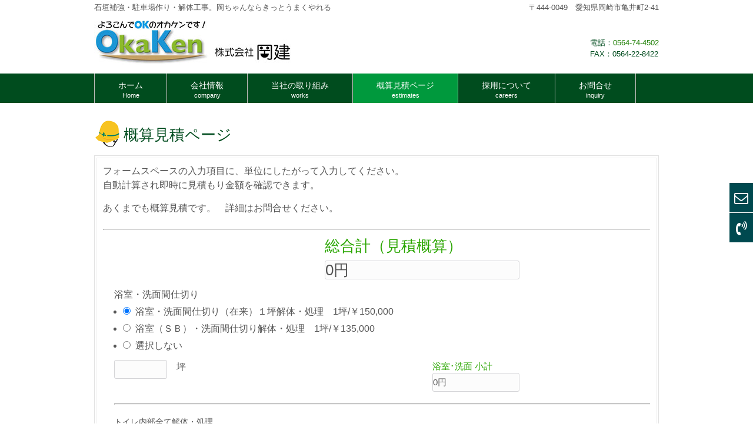

--- FILE ---
content_type: text/html; charset=UTF-8
request_url: https://oka-ken.jp/mitumori/
body_size: 69303
content:
<!DOCTYPE html>
<html dir="ltr" lang="ja" prefix="og: https://ogp.me/ns#">
<head>
<meta charset="UTF-8">
<meta name="viewport" content="width=device-width, user-scalable=yes, maximum-scale=1.0, minimum-scale=1.0">
<meta name="google-site-verification" content="AcOOAU_5um_sSqLEE0Zxok-zaiaXHlRTOJysRzUe0mc" />
<meta name="description" content="概算見積ページ | 岡崎市 建築基礎工事・リフォーム解体は株式会社岡建へ - 石垣補強・駐車場作り・解体工事。岡ちゃんならきっとうまくやれる">
<title>概算見積ページ | 岡崎市 建築基礎工事・リフォーム解体は株式会社岡建へ岡崎市 建築基礎工事・リフォーム解体は株式会社岡建へ</title>
<link rel="profile" href="http://gmpg.org/xfn/11">
<link rel="stylesheet" type="text/css" media="all" href="https://oka-ken.jp/wp/wp-content/themes/smart236/editor-style.css?ver=1.0.2">
<link rel="stylesheet" type="text/css" media="all" href="https://oka-ken.jp/wp/wp-content/themes/smart236/style.css">
<link rel="pingback" href="https://oka-ken.jp/wp/xmlrpc.php">
<link rel="stylesheet" type="text/css" href="https://cdnjs.cloudflare.com/ajax/libs/slick-carousel/1.9.0/slick.css">
<!--[if lt IE 9]>
<script src="https://oka-ken.jp/wp/wp-content/themes/smart236/js/html5.js"></script>
<script src="https://oka-ken.jp/wp/wp-content/themes/smart236/js/css3-mediaqueries.js"></script>
<![endif]-->

		<!-- All in One SEO 4.6.7.1 - aioseo.com -->
		<meta name="description" content="フォームスペースの入力項目に、単位にしたがって入力してください。 自動計算され即時に見積もり金額を確認できます" />
		<meta name="robots" content="max-image-preview:large" />
		<link rel="canonical" href="https://oka-ken.jp/mitumori/" />
		<meta name="generator" content="All in One SEO (AIOSEO) 4.6.7.1" />
		<meta property="og:locale" content="ja_JP" />
		<meta property="og:site_name" content="岡崎市 建築基礎工事・リフォーム解体は株式会社岡建へ | 石垣補強・駐車場作り・解体工事。岡ちゃんならきっとうまくやれる" />
		<meta property="og:type" content="article" />
		<meta property="og:title" content="概算見積ページ | 岡崎市 建築基礎工事・リフォーム解体は株式会社岡建へ" />
		<meta property="og:description" content="フォームスペースの入力項目に、単位にしたがって入力してください。 自動計算され即時に見積もり金額を確認できます" />
		<meta property="og:url" content="https://oka-ken.jp/mitumori/" />
		<meta property="article:published_time" content="2015-11-05T09:18:24+00:00" />
		<meta property="article:modified_time" content="2021-11-18T05:40:48+00:00" />
		<meta name="twitter:card" content="summary_large_image" />
		<meta name="twitter:title" content="概算見積ページ | 岡崎市 建築基礎工事・リフォーム解体は株式会社岡建へ" />
		<meta name="twitter:description" content="フォームスペースの入力項目に、単位にしたがって入力してください。 自動計算され即時に見積もり金額を確認できます" />
		<script type="application/ld+json" class="aioseo-schema">
			{"@context":"https:\/\/schema.org","@graph":[{"@type":"BreadcrumbList","@id":"https:\/\/oka-ken.jp\/mitumori\/#breadcrumblist","itemListElement":[{"@type":"ListItem","@id":"https:\/\/oka-ken.jp\/#listItem","position":1,"name":"\u5bb6","item":"https:\/\/oka-ken.jp\/","nextItem":"https:\/\/oka-ken.jp\/mitumori\/#listItem"},{"@type":"ListItem","@id":"https:\/\/oka-ken.jp\/mitumori\/#listItem","position":2,"name":"\u6982\u7b97\u898b\u7a4d\u30da\u30fc\u30b8","previousItem":"https:\/\/oka-ken.jp\/#listItem"}]},{"@type":"Organization","@id":"https:\/\/oka-ken.jp\/#organization","name":"\u5ca1\u5d0e\u5e02 \u5efa\u7bc9\u57fa\u790e\u5de5\u4e8b\u30fb\u30ea\u30d5\u30a9\u30fc\u30e0\u89e3\u4f53\u306f\u682a\u5f0f\u4f1a\u793e\u5ca1\u5efa\u3078","description":"\u77f3\u57a3\u88dc\u5f37\u30fb\u99d0\u8eca\u5834\u4f5c\u308a\u30fb\u89e3\u4f53\u5de5\u4e8b\u3002\u5ca1\u3061\u3083\u3093\u306a\u3089\u304d\u3063\u3068\u3046\u307e\u304f\u3084\u308c\u308b","url":"https:\/\/oka-ken.jp\/"},{"@type":"WebPage","@id":"https:\/\/oka-ken.jp\/mitumori\/#webpage","url":"https:\/\/oka-ken.jp\/mitumori\/","name":"\u6982\u7b97\u898b\u7a4d\u30da\u30fc\u30b8 | \u5ca1\u5d0e\u5e02 \u5efa\u7bc9\u57fa\u790e\u5de5\u4e8b\u30fb\u30ea\u30d5\u30a9\u30fc\u30e0\u89e3\u4f53\u306f\u682a\u5f0f\u4f1a\u793e\u5ca1\u5efa\u3078","description":"\u30d5\u30a9\u30fc\u30e0\u30b9\u30da\u30fc\u30b9\u306e\u5165\u529b\u9805\u76ee\u306b\u3001\u5358\u4f4d\u306b\u3057\u305f\u304c\u3063\u3066\u5165\u529b\u3057\u3066\u304f\u3060\u3055\u3044\u3002 \u81ea\u52d5\u8a08\u7b97\u3055\u308c\u5373\u6642\u306b\u898b\u7a4d\u3082\u308a\u91d1\u984d\u3092\u78ba\u8a8d\u3067\u304d\u307e\u3059","inLanguage":"ja","isPartOf":{"@id":"https:\/\/oka-ken.jp\/#website"},"breadcrumb":{"@id":"https:\/\/oka-ken.jp\/mitumori\/#breadcrumblist"},"datePublished":"2015-11-05T18:18:24+09:00","dateModified":"2021-11-18T14:40:48+09:00"},{"@type":"WebSite","@id":"https:\/\/oka-ken.jp\/#website","url":"https:\/\/oka-ken.jp\/","name":"\u5ca1\u5d0e\u5e02 \u5efa\u7bc9\u57fa\u790e\u5de5\u4e8b\u30fb\u30ea\u30d5\u30a9\u30fc\u30e0\u89e3\u4f53\u306f\u682a\u5f0f\u4f1a\u793e\u5ca1\u5efa\u3078","description":"\u77f3\u57a3\u88dc\u5f37\u30fb\u99d0\u8eca\u5834\u4f5c\u308a\u30fb\u89e3\u4f53\u5de5\u4e8b\u3002\u5ca1\u3061\u3083\u3093\u306a\u3089\u304d\u3063\u3068\u3046\u307e\u304f\u3084\u308c\u308b","inLanguage":"ja","publisher":{"@id":"https:\/\/oka-ken.jp\/#organization"}}]}
		</script>
		<!-- All in One SEO -->

<link rel="alternate" title="oEmbed (JSON)" type="application/json+oembed" href="https://oka-ken.jp/wp-json/oembed/1.0/embed?url=https%3A%2F%2Foka-ken.jp%2Fmitumori%2F" />
<link rel="alternate" title="oEmbed (XML)" type="text/xml+oembed" href="https://oka-ken.jp/wp-json/oembed/1.0/embed?url=https%3A%2F%2Foka-ken.jp%2Fmitumori%2F&#038;format=xml" />
<style id='wp-img-auto-sizes-contain-inline-css' type='text/css'>
img:is([sizes=auto i],[sizes^="auto," i]){contain-intrinsic-size:3000px 1500px}
/*# sourceURL=wp-img-auto-sizes-contain-inline-css */
</style>
<style id='wp-emoji-styles-inline-css' type='text/css'>

	img.wp-smiley, img.emoji {
		display: inline !important;
		border: none !important;
		box-shadow: none !important;
		height: 1em !important;
		width: 1em !important;
		margin: 0 0.07em !important;
		vertical-align: -0.1em !important;
		background: none !important;
		padding: 0 !important;
	}
/*# sourceURL=wp-emoji-styles-inline-css */
</style>
<link rel='stylesheet' id='wp-block-library-css' href='https://oka-ken.jp/wp/wp-includes/css/dist/block-library/style.min.css?ver=6.9' type='text/css' media='all' />
<style id='global-styles-inline-css' type='text/css'>
:root{--wp--preset--aspect-ratio--square: 1;--wp--preset--aspect-ratio--4-3: 4/3;--wp--preset--aspect-ratio--3-4: 3/4;--wp--preset--aspect-ratio--3-2: 3/2;--wp--preset--aspect-ratio--2-3: 2/3;--wp--preset--aspect-ratio--16-9: 16/9;--wp--preset--aspect-ratio--9-16: 9/16;--wp--preset--color--black: #000000;--wp--preset--color--cyan-bluish-gray: #abb8c3;--wp--preset--color--white: #ffffff;--wp--preset--color--pale-pink: #f78da7;--wp--preset--color--vivid-red: #cf2e2e;--wp--preset--color--luminous-vivid-orange: #ff6900;--wp--preset--color--luminous-vivid-amber: #fcb900;--wp--preset--color--light-green-cyan: #7bdcb5;--wp--preset--color--vivid-green-cyan: #00d084;--wp--preset--color--pale-cyan-blue: #8ed1fc;--wp--preset--color--vivid-cyan-blue: #0693e3;--wp--preset--color--vivid-purple: #9b51e0;--wp--preset--gradient--vivid-cyan-blue-to-vivid-purple: linear-gradient(135deg,rgb(6,147,227) 0%,rgb(155,81,224) 100%);--wp--preset--gradient--light-green-cyan-to-vivid-green-cyan: linear-gradient(135deg,rgb(122,220,180) 0%,rgb(0,208,130) 100%);--wp--preset--gradient--luminous-vivid-amber-to-luminous-vivid-orange: linear-gradient(135deg,rgb(252,185,0) 0%,rgb(255,105,0) 100%);--wp--preset--gradient--luminous-vivid-orange-to-vivid-red: linear-gradient(135deg,rgb(255,105,0) 0%,rgb(207,46,46) 100%);--wp--preset--gradient--very-light-gray-to-cyan-bluish-gray: linear-gradient(135deg,rgb(238,238,238) 0%,rgb(169,184,195) 100%);--wp--preset--gradient--cool-to-warm-spectrum: linear-gradient(135deg,rgb(74,234,220) 0%,rgb(151,120,209) 20%,rgb(207,42,186) 40%,rgb(238,44,130) 60%,rgb(251,105,98) 80%,rgb(254,248,76) 100%);--wp--preset--gradient--blush-light-purple: linear-gradient(135deg,rgb(255,206,236) 0%,rgb(152,150,240) 100%);--wp--preset--gradient--blush-bordeaux: linear-gradient(135deg,rgb(254,205,165) 0%,rgb(254,45,45) 50%,rgb(107,0,62) 100%);--wp--preset--gradient--luminous-dusk: linear-gradient(135deg,rgb(255,203,112) 0%,rgb(199,81,192) 50%,rgb(65,88,208) 100%);--wp--preset--gradient--pale-ocean: linear-gradient(135deg,rgb(255,245,203) 0%,rgb(182,227,212) 50%,rgb(51,167,181) 100%);--wp--preset--gradient--electric-grass: linear-gradient(135deg,rgb(202,248,128) 0%,rgb(113,206,126) 100%);--wp--preset--gradient--midnight: linear-gradient(135deg,rgb(2,3,129) 0%,rgb(40,116,252) 100%);--wp--preset--font-size--small: 13px;--wp--preset--font-size--medium: 20px;--wp--preset--font-size--large: 36px;--wp--preset--font-size--x-large: 42px;--wp--preset--spacing--20: 0.44rem;--wp--preset--spacing--30: 0.67rem;--wp--preset--spacing--40: 1rem;--wp--preset--spacing--50: 1.5rem;--wp--preset--spacing--60: 2.25rem;--wp--preset--spacing--70: 3.38rem;--wp--preset--spacing--80: 5.06rem;--wp--preset--shadow--natural: 6px 6px 9px rgba(0, 0, 0, 0.2);--wp--preset--shadow--deep: 12px 12px 50px rgba(0, 0, 0, 0.4);--wp--preset--shadow--sharp: 6px 6px 0px rgba(0, 0, 0, 0.2);--wp--preset--shadow--outlined: 6px 6px 0px -3px rgb(255, 255, 255), 6px 6px rgb(0, 0, 0);--wp--preset--shadow--crisp: 6px 6px 0px rgb(0, 0, 0);}:where(.is-layout-flex){gap: 0.5em;}:where(.is-layout-grid){gap: 0.5em;}body .is-layout-flex{display: flex;}.is-layout-flex{flex-wrap: wrap;align-items: center;}.is-layout-flex > :is(*, div){margin: 0;}body .is-layout-grid{display: grid;}.is-layout-grid > :is(*, div){margin: 0;}:where(.wp-block-columns.is-layout-flex){gap: 2em;}:where(.wp-block-columns.is-layout-grid){gap: 2em;}:where(.wp-block-post-template.is-layout-flex){gap: 1.25em;}:where(.wp-block-post-template.is-layout-grid){gap: 1.25em;}.has-black-color{color: var(--wp--preset--color--black) !important;}.has-cyan-bluish-gray-color{color: var(--wp--preset--color--cyan-bluish-gray) !important;}.has-white-color{color: var(--wp--preset--color--white) !important;}.has-pale-pink-color{color: var(--wp--preset--color--pale-pink) !important;}.has-vivid-red-color{color: var(--wp--preset--color--vivid-red) !important;}.has-luminous-vivid-orange-color{color: var(--wp--preset--color--luminous-vivid-orange) !important;}.has-luminous-vivid-amber-color{color: var(--wp--preset--color--luminous-vivid-amber) !important;}.has-light-green-cyan-color{color: var(--wp--preset--color--light-green-cyan) !important;}.has-vivid-green-cyan-color{color: var(--wp--preset--color--vivid-green-cyan) !important;}.has-pale-cyan-blue-color{color: var(--wp--preset--color--pale-cyan-blue) !important;}.has-vivid-cyan-blue-color{color: var(--wp--preset--color--vivid-cyan-blue) !important;}.has-vivid-purple-color{color: var(--wp--preset--color--vivid-purple) !important;}.has-black-background-color{background-color: var(--wp--preset--color--black) !important;}.has-cyan-bluish-gray-background-color{background-color: var(--wp--preset--color--cyan-bluish-gray) !important;}.has-white-background-color{background-color: var(--wp--preset--color--white) !important;}.has-pale-pink-background-color{background-color: var(--wp--preset--color--pale-pink) !important;}.has-vivid-red-background-color{background-color: var(--wp--preset--color--vivid-red) !important;}.has-luminous-vivid-orange-background-color{background-color: var(--wp--preset--color--luminous-vivid-orange) !important;}.has-luminous-vivid-amber-background-color{background-color: var(--wp--preset--color--luminous-vivid-amber) !important;}.has-light-green-cyan-background-color{background-color: var(--wp--preset--color--light-green-cyan) !important;}.has-vivid-green-cyan-background-color{background-color: var(--wp--preset--color--vivid-green-cyan) !important;}.has-pale-cyan-blue-background-color{background-color: var(--wp--preset--color--pale-cyan-blue) !important;}.has-vivid-cyan-blue-background-color{background-color: var(--wp--preset--color--vivid-cyan-blue) !important;}.has-vivid-purple-background-color{background-color: var(--wp--preset--color--vivid-purple) !important;}.has-black-border-color{border-color: var(--wp--preset--color--black) !important;}.has-cyan-bluish-gray-border-color{border-color: var(--wp--preset--color--cyan-bluish-gray) !important;}.has-white-border-color{border-color: var(--wp--preset--color--white) !important;}.has-pale-pink-border-color{border-color: var(--wp--preset--color--pale-pink) !important;}.has-vivid-red-border-color{border-color: var(--wp--preset--color--vivid-red) !important;}.has-luminous-vivid-orange-border-color{border-color: var(--wp--preset--color--luminous-vivid-orange) !important;}.has-luminous-vivid-amber-border-color{border-color: var(--wp--preset--color--luminous-vivid-amber) !important;}.has-light-green-cyan-border-color{border-color: var(--wp--preset--color--light-green-cyan) !important;}.has-vivid-green-cyan-border-color{border-color: var(--wp--preset--color--vivid-green-cyan) !important;}.has-pale-cyan-blue-border-color{border-color: var(--wp--preset--color--pale-cyan-blue) !important;}.has-vivid-cyan-blue-border-color{border-color: var(--wp--preset--color--vivid-cyan-blue) !important;}.has-vivid-purple-border-color{border-color: var(--wp--preset--color--vivid-purple) !important;}.has-vivid-cyan-blue-to-vivid-purple-gradient-background{background: var(--wp--preset--gradient--vivid-cyan-blue-to-vivid-purple) !important;}.has-light-green-cyan-to-vivid-green-cyan-gradient-background{background: var(--wp--preset--gradient--light-green-cyan-to-vivid-green-cyan) !important;}.has-luminous-vivid-amber-to-luminous-vivid-orange-gradient-background{background: var(--wp--preset--gradient--luminous-vivid-amber-to-luminous-vivid-orange) !important;}.has-luminous-vivid-orange-to-vivid-red-gradient-background{background: var(--wp--preset--gradient--luminous-vivid-orange-to-vivid-red) !important;}.has-very-light-gray-to-cyan-bluish-gray-gradient-background{background: var(--wp--preset--gradient--very-light-gray-to-cyan-bluish-gray) !important;}.has-cool-to-warm-spectrum-gradient-background{background: var(--wp--preset--gradient--cool-to-warm-spectrum) !important;}.has-blush-light-purple-gradient-background{background: var(--wp--preset--gradient--blush-light-purple) !important;}.has-blush-bordeaux-gradient-background{background: var(--wp--preset--gradient--blush-bordeaux) !important;}.has-luminous-dusk-gradient-background{background: var(--wp--preset--gradient--luminous-dusk) !important;}.has-pale-ocean-gradient-background{background: var(--wp--preset--gradient--pale-ocean) !important;}.has-electric-grass-gradient-background{background: var(--wp--preset--gradient--electric-grass) !important;}.has-midnight-gradient-background{background: var(--wp--preset--gradient--midnight) !important;}.has-small-font-size{font-size: var(--wp--preset--font-size--small) !important;}.has-medium-font-size{font-size: var(--wp--preset--font-size--medium) !important;}.has-large-font-size{font-size: var(--wp--preset--font-size--large) !important;}.has-x-large-font-size{font-size: var(--wp--preset--font-size--x-large) !important;}
/*# sourceURL=global-styles-inline-css */
</style>

<style id='classic-theme-styles-inline-css' type='text/css'>
/*! This file is auto-generated */
.wp-block-button__link{color:#fff;background-color:#32373c;border-radius:9999px;box-shadow:none;text-decoration:none;padding:calc(.667em + 2px) calc(1.333em + 2px);font-size:1.125em}.wp-block-file__button{background:#32373c;color:#fff;text-decoration:none}
/*# sourceURL=/wp-includes/css/classic-themes.min.css */
</style>
<link rel='stylesheet' id='contact-form-7-css' href='https://oka-ken.jp/wp/wp-content/plugins/contact-form-7/includes/css/styles.css?ver=5.9.8' type='text/css' media='all' />
<link rel='stylesheet' id='mwp-side-menu-css' href='https://oka-ken.jp/wp/wp-content/plugins/mwp-side-menu/public/css/style.css?ver=3.1.1' type='text/css' media='all' />
<link rel='stylesheet' id='mwp-side-menu-css-css' href='https://oka-ken.jp/wp/wp-content/plugins/mwp-side-menu/public/css/left.css?ver=3.1.1' type='text/css' media='all' />
<link rel='stylesheet' id='mwp-side-menu-font-awesome-css' href='https://oka-ken.jp/wp/wp-content/plugins/mwp-side-menu/asset/font-awesome/css/font-awesome.min.css?ver=4.7.0' type='text/css' media='all' />
<link rel='stylesheet' id='whats-new-style-css' href='https://oka-ken.jp/wp/wp-content/plugins/whats-new-genarator/whats-new.css?ver=2.0.2' type='text/css' media='all' />
<link rel='stylesheet' id='child-pages-shortcode-css-css' href='https://oka-ken.jp/wp/wp-content/plugins/child-pages-shortcode/css/child-pages-shortcode.min.css?ver=1.1.4' type='text/css' media='all' />
<script type="text/javascript" src="https://oka-ken.jp/wp/wp-includes/js/jquery/jquery.min.js?ver=3.7.1" id="jquery-core-js"></script>
<script type="text/javascript" src="https://oka-ken.jp/wp/wp-includes/js/jquery/jquery-migrate.min.js?ver=3.4.1" id="jquery-migrate-js"></script>
<script type="text/javascript" src="https://oka-ken.jp/wp/wp-content/plugins/jazzy-forms/front/jazzy-forms.js?ver=1.0101" id="jazzy-forms-js"></script>
<script type="text/javascript" src="https://oka-ken.jp/wp/wp-content/plugins/mwp-side-menu/public/js/side-menu.js?ver=3.1.1" id="mwp-side-menu-js"></script>
<script type="text/javascript" src="https://oka-ken.jp/wp/wp-content/plugins/child-pages-shortcode/js/child-pages-shortcode.min.js?ver=1.1.4" id="child-pages-shortcode-js"></script>
<link rel="https://api.w.org/" href="https://oka-ken.jp/wp-json/" /><link rel="alternate" title="JSON" type="application/json" href="https://oka-ken.jp/wp-json/wp/v2/pages/184" /><link rel="EditURI" type="application/rsd+xml" title="RSD" href="https://oka-ken.jp/wp/xmlrpc.php?rsd" />
<link rel='shortlink' href='https://oka-ken.jp/?p=184' />
<link rel="icon" href="https://oka-ken.jp/wp/wp-content/uploads/2021/11/2891c35a9da0926342c16c6ce890519a-140x140-1.jpg" sizes="32x32" />
<link rel="icon" href="https://oka-ken.jp/wp/wp-content/uploads/2021/11/2891c35a9da0926342c16c6ce890519a-140x140-1.jpg" sizes="192x192" />
<link rel="apple-touch-icon" href="https://oka-ken.jp/wp/wp-content/uploads/2021/11/2891c35a9da0926342c16c6ce890519a-140x140-1.jpg" />
<meta name="msapplication-TileImage" content="https://oka-ken.jp/wp/wp-content/uploads/2021/11/2891c35a9da0926342c16c6ce890519a-140x140-1.jpg" />
<script src="https://oka-ken.jp/wp/wp-content/themes/smart236/js/jquery1.4.4.min.js"></script>
<script src="https://oka-ken.jp/wp/wp-content/themes/smart236/js/script.js"></script>
<!-- To top-javascript -->
<script type="text/javascript">
$(function() {
    var showFlag = false;
    var topBtn = $('#page-top');    
    topBtn.css('bottom', '-100px');
    var showFlag = false;
    //スクロールが100に達したらボタン表示
    $(window).scroll(function () {
        if ($(this).scrollTop() > 100) {
            if (showFlag == false) {
                showFlag = true;
                topBtn.stop().animate({'bottom' : '0px'}, 200); 
            }
        } else {
            if (showFlag) {
                showFlag = false;
                topBtn.stop().animate({'bottom' : '-100px'}, 200); 
            }
        }
    });
    //スクロールしてトップ
    topBtn.click(function () {
        $('body,html').animate({
            scrollTop: 0
        }, 500);
        return false;
    });
});
</script>


</head>
<body>
<header id="header" role="banner">

  <div class="bg">
  	<div class="inner">
			<h1>石垣補強・駐車場作り・解体工事。岡ちゃんならきっとうまくやれる</h1>
      <p>〒444-0049　愛知県岡崎市亀井町2-41</p>
    </div>
  </div>

	<div class="inner">		
  	<h2><a href="https://oka-ken.jp/" title="岡崎市 建築基礎工事・リフォーム解体は株式会社岡建へ" rel="home"><img src="https://oka-ken.jp/wp/wp-content/uploads/2015/10/okaken_logo1.jpg" alt="岡崎市 建築基礎工事・リフォーム解体は株式会社岡建へ"></a></h2>


<p class="example">電話：<a href="tel:0564-74-4502">0564-74-4502</a><br>
FAX：0564-22-8422</p>
   
<!-- <div class="menu"><ul>
<li class="page_item page-item-570"><a href="https://oka-ken.jp/inquiry/">■お問合せ</a></li>
<li class="page_item page-item-533"><a href="https://oka-ken.jp/service/">■サービス内容</a></li>
<li class="page_item page-item-592"><a href="https://oka-ken.jp/example/">■施工事例</a></li>
<li class="page_item page-item-463"><a href="https://oka-ken.jp/soudan/">■相談</a></li>
<li class="page_item page-item-18"><a href="https://oka-ken.jp/top/">☆実績TOP画像</a></li>
<li class="page_item page-item-807"><a href="https://oka-ken.jp/%e2%98%86%e7%a4%be%e9%95%b7%e6%8c%a8%e6%8b%b6/">☆社長挨拶</a></li>
<li class="page_item page-item-460"><a href="https://oka-ken.jp/%e3%81%82%e3%81%82/">ああ</a></li>
<li class="page_item page-item-9"><a href="https://oka-ken.jp/toi/">お問合せ</a></li>
<li class="page_item page-item-370"><a href="https://oka-ken.jp/site/">サイトマップ</a></li>
<li class="page_item page-item-105"><a href="https://oka-ken.jp/staff/">スタッフ紹介</a></li>
<li class="page_item page-item-2"><a href="https://oka-ken.jp/company/">会社情報</a></li>
<li class="page_item page-item-5 page_item_has_children"><a href="https://oka-ken.jp/works/">当社の取り組み</a>
<ul class='children'>
	<li class="page_item page-item-337"><a href="https://oka-ken.jp/works/carport/">カーポート設置</a></li>
	<li class="page_item page-item-731"><a href="https://oka-ken.jp/works/ishigaki/">石垣補強・石垣補修</a></li>
	<li class="page_item page-item-124"><a href="https://oka-ken.jp/works/taisin/">基礎耐震補強工事</a></li>
	<li class="page_item page-item-45"><a href="https://oka-ken.jp/works/reform_kiso/">リフォーム基礎</a></li>
	<li class="page_item page-item-47"><a href="https://oka-ken.jp/works/sintiku/">新築基礎工事</a></li>
	<li class="page_item page-item-126"><a href="https://oka-ken.jp/works/tuti/">土の工事</a></li>
	<li class="page_item page-item-128"><a href="https://oka-ken.jp/works/tokushu/">特殊工事・不用品撤去の様子</a></li>
	<li class="page_item page-item-236"><a href="https://oka-ken.jp/works/asiba/">足場工事</a></li>
	<li class="page_item page-item-43"><a href="https://oka-ken.jp/works/reform/">リフォームソフト解体</a></li>
</ul>
</li>
<li class="page_item page-item-7"><a href="https://oka-ken.jp/careers/">採用について</a></li>
<li class="page_item page-item-184 current_page_item"><a href="https://oka-ken.jp/mitumori/" aria-current="page">概算見積ページ</a></li>
</ul></div>
 -->

	</div>
</header>

  <nav id="mainNav" class="front-mainNav">
    <div class="inner">
    <a class="menu" id="menu"><span>MENU</span></a>
		<div class="panel">   
    <ul><li id="menu-item-11" class="menu-item menu-item-type-custom menu-item-object-custom menu-item-home"><a href="http://oka-ken.jp/"><strong>ホーム</strong><span>Home</span></a></li>
<li id="menu-item-14" class="menu-item menu-item-type-post_type menu-item-object-page"><a href="https://oka-ken.jp/company/"><strong>会社情報</strong><span>company</span></a></li>
<li id="menu-item-15" class="menu-item menu-item-type-post_type menu-item-object-page menu-item-has-children"><a href="https://oka-ken.jp/works/"><strong>当社の取り組み</strong><span>works</span></a>
<ul class="sub-menu">
	<li id="menu-item-341" class="menu-item menu-item-type-post_type menu-item-object-page"><a href="https://oka-ken.jp/works/carport/">カーポート設置</a></li>
	<li id="menu-item-759" class="menu-item menu-item-type-post_type menu-item-object-page"><a href="https://oka-ken.jp/works/ishigaki/">石垣補強・石垣補修</a></li>
	<li id="menu-item-132" class="menu-item menu-item-type-post_type menu-item-object-page"><a href="https://oka-ken.jp/works/taisin/">基礎耐震補強工事</a></li>
	<li id="menu-item-50" class="menu-item menu-item-type-post_type menu-item-object-page"><a href="https://oka-ken.jp/works/reform_kiso/">リフォーム基礎</a></li>
	<li id="menu-item-49" class="menu-item menu-item-type-post_type menu-item-object-page"><a href="https://oka-ken.jp/works/sintiku/">新築基礎工事</a></li>
	<li id="menu-item-131" class="menu-item menu-item-type-post_type menu-item-object-page"><a href="https://oka-ken.jp/works/tuti/">土の工事</a></li>
	<li id="menu-item-130" class="menu-item menu-item-type-post_type menu-item-object-page"><a href="https://oka-ken.jp/works/tokushu/">特殊工事・不用品撤去の様子</a></li>
	<li id="menu-item-267" class="menu-item menu-item-type-post_type menu-item-object-page"><a href="https://oka-ken.jp/works/asiba/">足場工事</a></li>
	<li id="menu-item-51" class="menu-item menu-item-type-post_type menu-item-object-page"><a href="https://oka-ken.jp/works/reform/">リフォームソフト解体</a></li>
</ul>
</li>
<li id="menu-item-192" class="menu-item menu-item-type-post_type menu-item-object-page current-menu-item page_item page-item-184 current_page_item"><a href="https://oka-ken.jp/mitumori/"><strong>概算見積ページ</strong><span>estimates</span></a></li>
<li id="menu-item-12" class="menu-item menu-item-type-post_type menu-item-object-page"><a href="https://oka-ken.jp/careers/"><strong>採用について</strong><span>careers</span></a></li>
<li id="menu-item-13" class="menu-item menu-item-type-post_type menu-item-object-page"><a href="https://oka-ken.jp/toi/"><strong>お問合せ</strong><span>inquiry</span></a></li>
</ul>   
    </div>
    </div>
  </nav><div id="wrapper">

<div id="content">



<section>
		<article id="post-184" class="content">
	  <header> 	
      <h2 class="title first"><span>概算見積ページ</span></h2>     
    </header>
    <div class="postWrap">
    	<div class="post">
			<p>フォームスペースの入力項目に、単位にしたがって入力してください。<br />
自動計算され即時に見積もり金額を確認できます。</p>
<p>あくまでも概算見積です。　詳細はお問合せください。</p>
<hr>
    <style type="text/css">
        @import url(https://oka-ken.jp/wp/wp-content/plugins/jazzy-forms/front/themes/1.css);
    </style>
    <style type="text/css" scoped="scoped">
        .right{
float:right;
margin:3px 0;
padding:3px 5px;
font-size:165%;
font-weight:normal;
color: #2AA600;
border-left:5px solid #2AA600;
}

.rights{
float:right;
margin:3px 0;
padding:3px 5px;
font-size:95%;
font-weight:normal;
color: #2AA600;
border-left:5px solid #2AA600;
}


.sm{
font-size:85%;
padding: 4px 2px 1px 2px;
}

.left{
float:left;
margin:3px 0;
padding:3px 5px;
font-size:165%;
font-weight:bold;
color: #DF0101;
border-left:5px solid #DF0101;
}

.pad30{
padding-left: 30px;
}
    </style>
    <script type="text/javascript">
        if(typeof(jzzf_forms) == "undefined") {
            jzzf_forms = [];
        }
        var graph = {
            "data": {"yoku":["150000","135000",0]},
            "types": {"main":"f","yoku":"r","kon":"n","kon_name":"t","sum":"f","hr":"m","1100000":"t","toi":"n","1100000_1":"t","0":"t","toi2":"n","5000":"t","":"t","sen":"n","55000":"t","_1":"t","kit":"n","m15000":"t","element_3":"t","jiku":"n","1500":"t","_2":"t","siage":"n","1200":"t","_3":"t","tutikabe":"n","2700":"t","_4":"t","tile":"n","3800":"t","_5":"t","yukasiage":"n","2500":"t","_6":"t","tenjowa":"n","750":"t","_7":"t","tenjoyo":"n","1500_1":"t","_8":"t","tat":"n","_3500":"t","38000":"t","car":"n","38000_1":"t","main2":"f","2000":"t","ban":"n","2000_1":"t","2500_1":"t","said":"n","2500_2":"t","4000":"t","molt":"n","element":"t","element_2":"t","yane1":"n","4500":"t","element_3_1":"t","yane2":"n","2500_3":"t","element_4":"t","doma":"n","element_1":"t","element_5":"t","brk":"n","element_2_1":"t","element_6":"t","niwaki1":"n","element_3_2":"t","element_7":"t","niwaki2":"n","element_4_1":"t","element_8":"t","isi":"n","element_5_1":"t","element_9":"t","asiba":"n","element_6_1":"t","element_10":"t","shoko":"n","element_7_1":"t","element_11":"t","kusaku":"n","element_8_1":"t","element_12":"t","zando":"n","element_9_1":"t","hrhr":"m","_9":"t","total":"f","reset":"x","input_typebutton_value_onclickwindowprint_":"m"},
            "dependencies": {"kon":["sum","total","main","main2"],"yoku":["sum","total","main","main2"],"zando":["total","main","main2"],"kusaku":["total","main","main2"],"shoko":["total","main","main2"],"asiba":["total","main","main2"],"isi":["total","main","main2"],"niwaki2":["total","main","main2"],"niwaki1":["total","main","main2"],"brk":["total","main","main2"],"doma":["total","main","main2"],"yane2":["total","main","main2"],"yane1":["total","main","main2"],"molt":["total","main","main2"],"said":["total","main","main2"],"ban":["total","main","main2"],"car":["total","main","main2"],"tat":["total","main","main2"],"tenjoyo":["total","main","main2"],"tenjowa":["total","main","main2"],"yukasiage":["total","main","main2"],"tile":["total","main","main2"],"tutikabe":["total","main","main2"],"siage":["total","main","main2"],"jiku":["total","main","main2"],"kit":["total","main","main2"],"sen":["total","main","main2"],"toi2":["total","main","main2"],"toi":["total","main","main2"]},
            "formulas": {"main":["o","*",["v","total"],["n",1]],"sum":["o","*",["v","yoku"],["v","kon"]],"main2":["o","*",["v","main"],["n",1]],"total":["o","+",["o","*",["v","yoku"],["v","kon"]],["o","+",["o","*",["v","toi"],["n",100000]],["o","+",["o","*",["v","toi2"],["n",5000]],["o","+",["o","*",["v","sen"],["n",55000]],["o","+",["o","*",["v","kit"],["n",15000]],["o","+",["o","*",["v","jiku"],["n",1200]],["o","+",["o","*",["v","siage"],["n",1500]],["o","+",["o","*",["v","tutikabe"],["n",2700]],["o","+",["o","*",["v","tile"],["n",3800]],["o","+",["o","*",["v","yukasiage"],["n",2500]],["o","+",["o","*",["v","tenjowa"],["n",750]],["o","+",["o","*",["v","tenjoyo"],["n",1500]],["o","+",["o","*",["v","tat"],["n",3500]],["o","+",["o","*",["v","car"],["n",38000]],["o","+",["o","*",["v","ban"],["n",2000]],["o","+",["o","*",["v","said"],["n",2500]],["o","+",["o","*",["v","molt"],["n",4000]],["o","+",["o","*",["v","yane1"],["n",4500]],["o","+",["o","*",["v","yane2"],["n",2500]],["o","+",["o","*",["v","doma"],["n",19000]],["o","+",["o","*",["v","brk"],["n",12500]],["o","+",["o","*",["v","niwaki1"],["n",5500]],["o","+",["o","*",["v","niwaki2"],["n",3000]],["o","+",["o","*",["v","isi"],["n",19000]],["o","+",["o","*",["v","asiba"],["n",750]],["o","+",["o","*",["v","shoko"],["n",15000]],["o","+",["o","*",["v","kusaku"],["n",2000]],["o","*",["v","zando"],["n",4000]]]]]]]]]]]]]]]]]]]]]]]]]]]]]},
            "templates": [],
            "form": {"id":1,"title":"New Form","name":"new_form","theme":1,"realtime":true,"incomplete":"\u30a8\u30e9\u30fc\u3060\u3088","email":null},
            "params": {"main":{"prefix":"","postfix":"\u5186","zeros":0,"decimals":0,"fixed":false,"thousands":",","point":"."},"sum":{"prefix":"","postfix":"\u5186","zeros":0,"decimals":0,"fixed":false,"thousands":",","point":"."},"main2":{"prefix":"","postfix":"\u5186","zeros":0,"decimals":0,"fixed":false,"thousands":",","point":"."},"total":{"prefix":"","postfix":"\u5186","zeros":0,"decimals":0,"fixed":false,"thousands":",","point":"."}},
            "email": null,
            "required": {}        };
        var jzzf_ajax_url = "https://oka-ken.jp/wp/wp-admin/admin-ajax.php";
        jzzf_forms.push({"id": 1, "data": graph});        
    </script>
<form class="jzzf_form jzzf_form_1">
<div id="jzzf_form_error_1" class="jzzf_form_error" style="display: none"></div>
<ul class="jzzf_form_elements">
      <li class="jzzf_row">
      <div class="jzzf_element jzzf_element_f jzzf_ahead_r jzzf_no_break jzzf_half right" >
        <label class="jzzf_element_label jzzf_output_label" for="jzzf_1_main">総合計（見積概算）</label><input type="text" readonly="readonly" id="jzzf_1_main" value="...">
  <div class="jzzf_error"></div>
  </div>
          <div class="jzzf_message"></div>
  <div class="clear"></div>
  </li>
              <li class="jzzf_row">
      <div class="jzzf_element jzzf_element_r jzzf_ahead_n jzzf_break jzzf_full" >
    <label class="jzzf_radio_label jzzf_element_label">浴室・洗面間仕切り</label>
    <ul id="jzzf_1_yoku" class="jzzf_radio">
        <li>
        <input type="radio" name="jzzf_1_yoku" id="jzzf_1_yoku-1" checked="checked"><label class="jzzf_radio_option_label" for="jzzf_1_yoku-1">浴室・洗面間仕切り（在来）１坪解体・処理　1坪/￥150,000</label>
    </li>
    <li>
        <input type="radio" name="jzzf_1_yoku" id="jzzf_1_yoku-2"><label class="jzzf_radio_option_label" for="jzzf_1_yoku-2">浴室（ＳＢ）・洗面間仕切り解体・処理　1坪/￥135,000</label>
    </li>
    <li>
        <input type="radio" name="jzzf_1_yoku" id="jzzf_1_yoku-3"><label class="jzzf_radio_option_label" for="jzzf_1_yoku-3">選択しない</label>
    </li>
    </ul>  <div class="jzzf_error"></div>
  </div>
          <div class="jzzf_message"></div>
  <div class="clear"></div>
  </li>
              <li class="jzzf_row">
      <div class="jzzf_element jzzf_element_n jzzf_ahead_t jzzf_break jzzf_quarter" >
    <label class="jzzf_number_label jzzf_element_label" for="jzzf_1_kon"></label><input type="text" id="jzzf_1_kon" value="">
  <div class="jzzf_error"></div>
  </div>
              <div class="jzzf_element jzzf_element_t jzzf_ahead_f jzzf_no_break jzzf_quarter"  id="jzzf_1_kon_name">
        坪  <div class="jzzf_error"></div>
  </div>
              <div class="jzzf_element jzzf_element_f jzzf_ahead_m jzzf_no_break jzzf_third rights" >
        <label class="jzzf_element_label jzzf_output_label" for="jzzf_1_sum">浴室･洗面 小計</label><input type="text" readonly="readonly" id="jzzf_1_sum" value="...">
  <div class="jzzf_error"></div>
  </div>
          <div class="jzzf_message"></div>
  <div class="clear"></div>
  </li>
              <li class="jzzf_row">
      <div class="jzzf_element jzzf_element_m jzzf_ahead_t jzzf_break jzzf_full"  id="jzzf_1_hr">
        <hr>  <div class="jzzf_error"></div>
  </div>
          <div class="jzzf_message"></div>
  <div class="clear"></div>
  </li>
              <li class="jzzf_row">
      <div class="jzzf_element jzzf_element_t jzzf_ahead_n jzzf_break jzzf_full sm"  id="jzzf_1_1100000">
        トイレ内部全て解体・処理  <div class="jzzf_error"></div>
  </div>
              <div class="jzzf_element jzzf_element_n jzzf_ahead_t jzzf_no_break jzzf_quarter pad30" >
    <label class="jzzf_number_label jzzf_element_label" for="jzzf_1_toi"></label><input type="text" id="jzzf_1_toi" value="">
  <div class="jzzf_error"></div>
  </div>
              <div class="jzzf_element jzzf_element_t jzzf_ahead_t jzzf_no_break jzzf_half"  id="jzzf_1_1100000_1">
        件　/￥100,000  <div class="jzzf_error"></div>
  </div>
          <div class="jzzf_message"></div>
  <div class="clear"></div>
  </li>
              <li class="jzzf_row">
      <div class="jzzf_element jzzf_element_t jzzf_ahead_n jzzf_break jzzf_full sm"  id="jzzf_1_0">
        トイレ便器撤去・処理  <div class="jzzf_error"></div>
  </div>
              <div class="jzzf_element jzzf_element_n jzzf_ahead_t jzzf_no_break jzzf_quarter pad30" >
    <label class="jzzf_number_label jzzf_element_label" for="jzzf_1_toi2"></label><input type="text" id="jzzf_1_toi2" value="">
  <div class="jzzf_error"></div>
  </div>
              <div class="jzzf_element jzzf_element_t jzzf_ahead_t jzzf_no_break jzzf_half"  id="jzzf_1_5000">
        件　/￥5,000  <div class="jzzf_error"></div>
  </div>
          <div class="jzzf_message"></div>
  <div class="clear"></div>
  </li>
              <li class="jzzf_row">
      <div class="jzzf_element jzzf_element_t jzzf_ahead_n jzzf_break jzzf_full sm"  id="jzzf_1_">
        洗面所内部解体・処理  <div class="jzzf_error"></div>
  </div>
              <div class="jzzf_element jzzf_element_n jzzf_ahead_t jzzf_no_break jzzf_quarter pad30" >
    <label class="jzzf_number_label jzzf_element_label" for="jzzf_1_sen"></label><input type="text" id="jzzf_1_sen" value="">
  <div class="jzzf_error"></div>
  </div>
              <div class="jzzf_element jzzf_element_t jzzf_ahead_t jzzf_no_break jzzf_half"  id="jzzf_1_55000">
        件　/￥55,000  <div class="jzzf_error"></div>
  </div>
          <div class="jzzf_message"></div>
  <div class="clear"></div>
  </li>
              <li class="jzzf_row">
      <div class="jzzf_element jzzf_element_t jzzf_ahead_n jzzf_break jzzf_full sm"  id="jzzf_1__1">
        ｷｯﾁﾝ・ﾚﾝｼﾞﾌｰﾄﾞ・吊り戸解体・処理  <div class="jzzf_error"></div>
  </div>
              <div class="jzzf_element jzzf_element_n jzzf_ahead_t jzzf_no_break jzzf_quarter pad30" >
    <label class="jzzf_number_label jzzf_element_label" for="jzzf_1_kit"></label><input type="text" id="jzzf_1_kit" value="">
  <div class="jzzf_error"></div>
  </div>
              <div class="jzzf_element jzzf_element_t jzzf_ahead_t jzzf_no_break jzzf_half"  id="jzzf_1_m15000">
        m　/￥15,000  <div class="jzzf_error"></div>
  </div>
          <div class="jzzf_message"></div>
  <div class="clear"></div>
  </li>
              <li class="jzzf_row">
      <div class="jzzf_element jzzf_element_t jzzf_ahead_n jzzf_break jzzf_full sm"  id="jzzf_1_element_3">
        軸組（柱・管柱等）解体・処理  <div class="jzzf_error"></div>
  </div>
              <div class="jzzf_element jzzf_element_n jzzf_ahead_t jzzf_no_break jzzf_quarter pad30" >
    <label class="jzzf_number_label jzzf_element_label" for="jzzf_1_jiku"></label><input type="text" id="jzzf_1_jiku" value="">
  <div class="jzzf_error"></div>
  </div>
              <div class="jzzf_element jzzf_element_t jzzf_ahead_t jzzf_no_break jzzf_half"  id="jzzf_1_1500">
        ㎡　/￥1,500  <div class="jzzf_error"></div>
  </div>
          <div class="jzzf_message"></div>
  <div class="clear"></div>
  </li>
              <li class="jzzf_row">
      <div class="jzzf_element jzzf_element_t jzzf_ahead_n jzzf_break jzzf_full sm"  id="jzzf_1__2">
        内壁仕上げ・下地（ボード系）解体・処理  <div class="jzzf_error"></div>
  </div>
              <div class="jzzf_element jzzf_element_n jzzf_ahead_t jzzf_no_break jzzf_quarter pad30" >
    <label class="jzzf_number_label jzzf_element_label" for="jzzf_1_siage"></label><input type="text" id="jzzf_1_siage" value="">
  <div class="jzzf_error"></div>
  </div>
              <div class="jzzf_element jzzf_element_t jzzf_ahead_t jzzf_no_break jzzf_half"  id="jzzf_1_1200">
        ㎡　/￥1,200  <div class="jzzf_error"></div>
  </div>
          <div class="jzzf_message"></div>
  <div class="clear"></div>
  </li>
              <li class="jzzf_row">
      <div class="jzzf_element jzzf_element_t jzzf_ahead_n jzzf_break jzzf_full sm"  id="jzzf_1__3">
        土壁撤去・処理  <div class="jzzf_error"></div>
  </div>
              <div class="jzzf_element jzzf_element_n jzzf_ahead_t jzzf_no_break jzzf_quarter pad30" >
    <label class="jzzf_number_label jzzf_element_label" for="jzzf_1_tutikabe"></label><input type="text" id="jzzf_1_tutikabe" value="">
  <div class="jzzf_error"></div>
  </div>
              <div class="jzzf_element jzzf_element_t jzzf_ahead_t jzzf_no_break jzzf_half"  id="jzzf_1_2700">
        ㎡　/￥2,700  <div class="jzzf_error"></div>
  </div>
          <div class="jzzf_message"></div>
  <div class="clear"></div>
  </li>
              <li class="jzzf_row">
      <div class="jzzf_element jzzf_element_t jzzf_ahead_n jzzf_break jzzf_full sm"  id="jzzf_1__4">
        内壁ﾀｲﾙ撤去・処理  <div class="jzzf_error"></div>
  </div>
              <div class="jzzf_element jzzf_element_n jzzf_ahead_t jzzf_no_break jzzf_quarter pad30" >
    <label class="jzzf_number_label jzzf_element_label" for="jzzf_1_tile"></label><input type="text" id="jzzf_1_tile" value="">
  <div class="jzzf_error"></div>
  </div>
              <div class="jzzf_element jzzf_element_t jzzf_ahead_t jzzf_no_break jzzf_half"  id="jzzf_1_3800">
        ㎡　/￥3,800  <div class="jzzf_error"></div>
  </div>
          <div class="jzzf_message"></div>
  <div class="clear"></div>
  </li>
              <li class="jzzf_row">
      <div class="jzzf_element jzzf_element_t jzzf_ahead_n jzzf_break jzzf_full sm"  id="jzzf_1__5">
        床仕上げ～床組解体・処理  <div class="jzzf_error"></div>
  </div>
              <div class="jzzf_element jzzf_element_n jzzf_ahead_t jzzf_no_break jzzf_quarter pad30" >
    <label class="jzzf_number_label jzzf_element_label" for="jzzf_1_yukasiage"></label><input type="text" id="jzzf_1_yukasiage" value="">
  <div class="jzzf_error"></div>
  </div>
              <div class="jzzf_element jzzf_element_t jzzf_ahead_t jzzf_no_break jzzf_half"  id="jzzf_1_2500">
        ㎡　/￥2,500  <div class="jzzf_error"></div>
  </div>
          <div class="jzzf_message"></div>
  <div class="clear"></div>
  </li>
              <li class="jzzf_row">
      <div class="jzzf_element jzzf_element_t jzzf_ahead_n jzzf_break jzzf_full sm"  id="jzzf_1__6">
        天井（和室）解体・処理  <div class="jzzf_error"></div>
  </div>
              <div class="jzzf_element jzzf_element_n jzzf_ahead_t jzzf_no_break jzzf_quarter pad30" >
    <label class="jzzf_number_label jzzf_element_label" for="jzzf_1_tenjowa"></label><input type="text" id="jzzf_1_tenjowa" value="">
  <div class="jzzf_error"></div>
  </div>
              <div class="jzzf_element jzzf_element_t jzzf_ahead_t jzzf_no_break jzzf_half"  id="jzzf_1_750">
        ㎡　/￥750  <div class="jzzf_error"></div>
  </div>
          <div class="jzzf_message"></div>
  <div class="clear"></div>
  </li>
              <li class="jzzf_row">
      <div class="jzzf_element jzzf_element_t jzzf_ahead_n jzzf_break jzzf_full sm"  id="jzzf_1__7">
        天井（洋室）解体・処理  <div class="jzzf_error"></div>
  </div>
              <div class="jzzf_element jzzf_element_n jzzf_ahead_t jzzf_no_break jzzf_quarter pad30" >
    <label class="jzzf_number_label jzzf_element_label" for="jzzf_1_tenjoyo"></label><input type="text" id="jzzf_1_tenjoyo" value="">
  <div class="jzzf_error"></div>
  </div>
              <div class="jzzf_element jzzf_element_t jzzf_ahead_t jzzf_no_break jzzf_half"  id="jzzf_1_1500_1">
        ㎡　/￥1,500  <div class="jzzf_error"></div>
  </div>
          <div class="jzzf_message"></div>
  <div class="clear"></div>
  </li>
              <li class="jzzf_row">
      <div class="jzzf_element jzzf_element_t jzzf_ahead_n jzzf_break jzzf_full sm"  id="jzzf_1__8">
        畳撤去・処理  <div class="jzzf_error"></div>
  </div>
              <div class="jzzf_element jzzf_element_n jzzf_ahead_t jzzf_no_break jzzf_quarter pad30" >
    <label class="jzzf_number_label jzzf_element_label" for="jzzf_1_tat"></label><input type="text" id="jzzf_1_tat" value="">
  <div class="jzzf_error"></div>
  </div>
              <div class="jzzf_element jzzf_element_t jzzf_ahead_t jzzf_no_break jzzf_half"  id="jzzf_1__3500">
        枚　/￥3,500  <div class="jzzf_error"></div>
  </div>
          <div class="jzzf_message"></div>
  <div class="clear"></div>
  </li>
              <li class="jzzf_row">
      <div class="jzzf_element jzzf_element_t jzzf_ahead_n jzzf_break jzzf_full sm"  id="jzzf_1_38000">
        カーポート  <div class="jzzf_error"></div>
  </div>
              <div class="jzzf_element jzzf_element_n jzzf_ahead_t jzzf_no_break jzzf_quarter pad30" >
    <label class="jzzf_number_label jzzf_element_label" for="jzzf_1_car"></label><input type="text" id="jzzf_1_car" value="">
  <div class="jzzf_error"></div>
  </div>
              <div class="jzzf_element jzzf_element_t jzzf_ahead_f jzzf_no_break jzzf_half"  id="jzzf_1_38000_1">
        台数　/￥38,000  <div class="jzzf_error"></div>
  </div>
              <div class="jzzf_element jzzf_element_f jzzf_ahead_t jzzf_no_break jzzf_half right" >
        <label class="jzzf_element_label jzzf_output_label" for="jzzf_1_main2">ここまでの見積概算計</label><input type="text" readonly="readonly" id="jzzf_1_main2" value="...">
  <div class="jzzf_error"></div>
  </div>
          <div class="jzzf_message"></div>
  <div class="clear"></div>
  </li>
              <li class="jzzf_row">
      <div class="jzzf_element jzzf_element_t jzzf_ahead_n jzzf_break jzzf_full sm"  id="jzzf_1_2000">
        外壁（板金）撤去・処理  <div class="jzzf_error"></div>
  </div>
              <div class="jzzf_element jzzf_element_n jzzf_ahead_t jzzf_no_break jzzf_quarter pad30" >
    <label class="jzzf_number_label jzzf_element_label" for="jzzf_1_ban"></label><input type="text" id="jzzf_1_ban" value="">
  <div class="jzzf_error"></div>
  </div>
              <div class="jzzf_element jzzf_element_t jzzf_ahead_t jzzf_no_break jzzf_half"  id="jzzf_1_2000_1">
        ㎡　/￥2,000  <div class="jzzf_error"></div>
  </div>
          <div class="jzzf_message"></div>
  <div class="clear"></div>
  </li>
              <li class="jzzf_row">
      <div class="jzzf_element jzzf_element_t jzzf_ahead_n jzzf_break jzzf_full sm"  id="jzzf_1_2500_1">
        外壁（ｻｲﾃﾞｨﾝｸﾞ）撤去・処理  <div class="jzzf_error"></div>
  </div>
              <div class="jzzf_element jzzf_element_n jzzf_ahead_t jzzf_no_break jzzf_quarter pad30" >
    <label class="jzzf_number_label jzzf_element_label" for="jzzf_1_said"></label><input type="text" id="jzzf_1_said" value="">
  <div class="jzzf_error"></div>
  </div>
              <div class="jzzf_element jzzf_element_t jzzf_ahead_t jzzf_no_break jzzf_half"  id="jzzf_1_2500_2">
        ㎡　/￥2,500  <div class="jzzf_error"></div>
  </div>
          <div class="jzzf_message"></div>
  <div class="clear"></div>
  </li>
              <li class="jzzf_row">
      <div class="jzzf_element jzzf_element_t jzzf_ahead_n jzzf_break jzzf_full sm"  id="jzzf_1_4000">
        外壁（ﾓﾙﾀﾙ）撤去・処理  <div class="jzzf_error"></div>
  </div>
              <div class="jzzf_element jzzf_element_n jzzf_ahead_t jzzf_no_break jzzf_quarter pad30" >
    <label class="jzzf_number_label jzzf_element_label" for="jzzf_1_molt"></label><input type="text" id="jzzf_1_molt" value="">
  <div class="jzzf_error"></div>
  </div>
              <div class="jzzf_element jzzf_element_t jzzf_ahead_t jzzf_no_break jzzf_half"  id="jzzf_1_element">
        ㎡　/￥4,000  <div class="jzzf_error"></div>
  </div>
          <div class="jzzf_message"></div>
  <div class="clear"></div>
  </li>
              <li class="jzzf_row">
      <div class="jzzf_element jzzf_element_t jzzf_ahead_n jzzf_break jzzf_full sm"  id="jzzf_1_element_2">
        屋根（瓦・土・ﾙｰﾌｨﾝｸﾞ）撤去・処理  <div class="jzzf_error"></div>
  </div>
              <div class="jzzf_element jzzf_element_n jzzf_ahead_t jzzf_no_break jzzf_quarter pad30" >
    <label class="jzzf_number_label jzzf_element_label" for="jzzf_1_yane1"></label><input type="text" id="jzzf_1_yane1" value="">
  <div class="jzzf_error"></div>
  </div>
              <div class="jzzf_element jzzf_element_t jzzf_ahead_t jzzf_no_break jzzf_half"  id="jzzf_1_4500">
        ㎡　/￥4,500  <div class="jzzf_error"></div>
  </div>
          <div class="jzzf_message"></div>
  <div class="clear"></div>
  </li>
              <li class="jzzf_row">
      <div class="jzzf_element jzzf_element_t jzzf_ahead_n jzzf_break jzzf_full sm"  id="jzzf_1_element_3_1">
        屋根（ｶﾗｰﾍﾞｽﾄ・ﾙｰﾌｨﾝｸﾞ）撤去・処理  <div class="jzzf_error"></div>
  </div>
              <div class="jzzf_element jzzf_element_n jzzf_ahead_t jzzf_no_break jzzf_quarter pad30" >
    <label class="jzzf_number_label jzzf_element_label" for="jzzf_1_yane2"></label><input type="text" id="jzzf_1_yane2" value="">
  <div class="jzzf_error"></div>
  </div>
              <div class="jzzf_element jzzf_element_t jzzf_ahead_t jzzf_no_break jzzf_half"  id="jzzf_1_2500_3">
        ㎡　/￥2,500  <div class="jzzf_error"></div>
  </div>
          <div class="jzzf_message"></div>
  <div class="clear"></div>
  </li>
              <li class="jzzf_row">
      <div class="jzzf_element jzzf_element_t jzzf_ahead_n jzzf_break jzzf_full sm"  id="jzzf_1_element_4">
        土間ｺﾝｸﾘｰﾄ撤去・処理  <div class="jzzf_error"></div>
  </div>
              <div class="jzzf_element jzzf_element_n jzzf_ahead_t jzzf_no_break jzzf_quarter pad30" >
    <label class="jzzf_number_label jzzf_element_label" for="jzzf_1_doma"></label><input type="text" id="jzzf_1_doma" value="">
  <div class="jzzf_error"></div>
  </div>
              <div class="jzzf_element jzzf_element_t jzzf_ahead_t jzzf_no_break jzzf_half"  id="jzzf_1_element_1">
        ㎡　/￥19,000  <div class="jzzf_error"></div>
  </div>
          <div class="jzzf_message"></div>
  <div class="clear"></div>
  </li>
              <li class="jzzf_row">
      <div class="jzzf_element jzzf_element_t jzzf_ahead_n jzzf_break jzzf_full sm"  id="jzzf_1_element_5">
        ブロック撤去・処理  <div class="jzzf_error"></div>
  </div>
              <div class="jzzf_element jzzf_element_n jzzf_ahead_t jzzf_no_break jzzf_quarter pad30" >
    <label class="jzzf_number_label jzzf_element_label" for="jzzf_1_brk"></label><input type="text" id="jzzf_1_brk" value="">
  <div class="jzzf_error"></div>
  </div>
              <div class="jzzf_element jzzf_element_t jzzf_ahead_t jzzf_no_break jzzf_half"  id="jzzf_1_element_2_1">
        ㎡　/￥12,500  <div class="jzzf_error"></div>
  </div>
          <div class="jzzf_message"></div>
  <div class="clear"></div>
  </li>
              <li class="jzzf_row">
      <div class="jzzf_element jzzf_element_t jzzf_ahead_n jzzf_break jzzf_full sm"  id="jzzf_1_element_6">
        庭木・根株共（2m以上）撤去・処理  <div class="jzzf_error"></div>
  </div>
              <div class="jzzf_element jzzf_element_n jzzf_ahead_t jzzf_no_break jzzf_quarter pad30" >
    <label class="jzzf_number_label jzzf_element_label" for="jzzf_1_niwaki1"></label><input type="text" id="jzzf_1_niwaki1" value="">
  <div class="jzzf_error"></div>
  </div>
              <div class="jzzf_element jzzf_element_t jzzf_ahead_t jzzf_no_break jzzf_half"  id="jzzf_1_element_3_2">
        本　/￥5,500  <div class="jzzf_error"></div>
  </div>
          <div class="jzzf_message"></div>
  <div class="clear"></div>
  </li>
              <li class="jzzf_row">
      <div class="jzzf_element jzzf_element_t jzzf_ahead_n jzzf_break jzzf_full sm"  id="jzzf_1_element_7">
        庭木・根株共（2m以下）撤去・処理  <div class="jzzf_error"></div>
  </div>
              <div class="jzzf_element jzzf_element_n jzzf_ahead_t jzzf_no_break jzzf_quarter pad30" >
    <label class="jzzf_number_label jzzf_element_label" for="jzzf_1_niwaki2"></label><input type="text" id="jzzf_1_niwaki2" value="">
  <div class="jzzf_error"></div>
  </div>
              <div class="jzzf_element jzzf_element_t jzzf_ahead_t jzzf_no_break jzzf_half"  id="jzzf_1_element_4_1">
        　本/￥3,000  <div class="jzzf_error"></div>
  </div>
          <div class="jzzf_message"></div>
  <div class="clear"></div>
  </li>
              <li class="jzzf_row">
      <div class="jzzf_element jzzf_element_t jzzf_ahead_n jzzf_break jzzf_full sm"  id="jzzf_1_element_8">
        庭石（見かけ1㎥）撤去・処理  <div class="jzzf_error"></div>
  </div>
              <div class="jzzf_element jzzf_element_n jzzf_ahead_t jzzf_no_break jzzf_quarter pad30" >
    <label class="jzzf_number_label jzzf_element_label" for="jzzf_1_isi"></label><input type="text" id="jzzf_1_isi" value="">
  <div class="jzzf_error"></div>
  </div>
              <div class="jzzf_element jzzf_element_t jzzf_ahead_t jzzf_no_break jzzf_half"  id="jzzf_1_element_5_1">
        件　/￥19,000  <div class="jzzf_error"></div>
  </div>
          <div class="jzzf_message"></div>
  <div class="clear"></div>
  </li>
              <li class="jzzf_row">
      <div class="jzzf_element jzzf_element_t jzzf_ahead_n jzzf_break jzzf_full sm"  id="jzzf_1_element_9">
        外部足場作成　１軒全て  <div class="jzzf_error"></div>
  </div>
              <div class="jzzf_element jzzf_element_n jzzf_ahead_t jzzf_no_break jzzf_quarter pad30" >
    <label class="jzzf_number_label jzzf_element_label" for="jzzf_1_asiba"></label><input type="text" id="jzzf_1_asiba" value="">
  <div class="jzzf_error"></div>
  </div>
              <div class="jzzf_element jzzf_element_t jzzf_ahead_t jzzf_no_break jzzf_half"  id="jzzf_1_element_6_1">
        ㎡　/￥750  <div class="jzzf_error"></div>
  </div>
          <div class="jzzf_message"></div>
  <div class="clear"></div>
  </li>
              <li class="jzzf_row">
      <div class="jzzf_element jzzf_element_t jzzf_ahead_n jzzf_break jzzf_full sm"  id="jzzf_1_element_10">
        昇降設備  <div class="jzzf_error"></div>
  </div>
              <div class="jzzf_element jzzf_element_n jzzf_ahead_t jzzf_no_break jzzf_quarter pad30" >
    <label class="jzzf_number_label jzzf_element_label" for="jzzf_1_shoko"></label><input type="text" id="jzzf_1_shoko" value="">
  <div class="jzzf_error"></div>
  </div>
              <div class="jzzf_element jzzf_element_t jzzf_ahead_t jzzf_no_break jzzf_half"  id="jzzf_1_element_7_1">
        1件　/￥15,000  <div class="jzzf_error"></div>
  </div>
          <div class="jzzf_message"></div>
  <div class="clear"></div>
  </li>
              <li class="jzzf_row">
      <div class="jzzf_element jzzf_element_t jzzf_ahead_n jzzf_break jzzf_full sm"  id="jzzf_1_element_11">
        土、掘削（重機使用）  <div class="jzzf_error"></div>
  </div>
              <div class="jzzf_element jzzf_element_n jzzf_ahead_t jzzf_no_break jzzf_quarter pad30" >
    <label class="jzzf_number_label jzzf_element_label" for="jzzf_1_kusaku"></label><input type="text" id="jzzf_1_kusaku" value="">
  <div class="jzzf_error"></div>
  </div>
              <div class="jzzf_element jzzf_element_t jzzf_ahead_t jzzf_no_break jzzf_half"  id="jzzf_1_element_8_1">
        ㎡　/￥2,000～  <div class="jzzf_error"></div>
  </div>
          <div class="jzzf_message"></div>
  <div class="clear"></div>
  </li>
              <li class="jzzf_row">
      <div class="jzzf_element jzzf_element_t jzzf_ahead_n jzzf_break jzzf_full sm"  id="jzzf_1_element_12">
        残土処理（2t・4tダンプ）  <div class="jzzf_error"></div>
  </div>
              <div class="jzzf_element jzzf_element_n jzzf_ahead_t jzzf_no_break jzzf_quarter pad30" >
    <label class="jzzf_number_label jzzf_element_label" for="jzzf_1_zando"></label><input type="text" id="jzzf_1_zando" value="">
  <div class="jzzf_error"></div>
  </div>
              <div class="jzzf_element jzzf_element_t jzzf_ahead_m jzzf_no_break jzzf_half"  id="jzzf_1_element_9_1">
        ㎡/￥4,000～  <div class="jzzf_error"></div>
  </div>
          <div class="jzzf_message"></div>
  <div class="clear"></div>
  </li>
              <li class="jzzf_row">
      <div class="jzzf_element jzzf_element_m jzzf_ahead_t jzzf_break jzzf_full"  id="jzzf_1_hrhr">
        <hr>
  <div class="jzzf_error"></div>
  </div>
          <div class="jzzf_message"></div>
  <div class="clear"></div>
  </li>
              <li class="jzzf_row">
      <div class="jzzf_element jzzf_element_t jzzf_ahead_f jzzf_break jzzf_full left"  id="jzzf_1__9">
        総合計（見積概算）  <div class="jzzf_error"></div>
  </div>
              <div class="jzzf_element jzzf_element_f jzzf_ahead_x jzzf_no_break jzzf_half left" >
        <label class="jzzf_element_label jzzf_output_label" for="jzzf_1_total"></label><input type="text" readonly="readonly" id="jzzf_1_total" value="...">
  <div class="jzzf_error"></div>
  </div>
          <div class="jzzf_message"></div>
  <div class="clear"></div>
  </li>
              <li class="jzzf_row">
      <div class="jzzf_element jzzf_element_x jzzf_ahead_m jzzf_break jzzf_quarter" >
        <input type="reset" id="jzzf_1_reset" value="リセット">
  <div class="jzzf_error"></div>
  </div>
          <div class="jzzf_message"></div>
  <div class="clear"></div>
  </li>
              <li class="jzzf_row">
      <div class="jzzf_element jzzf_element_m jzzf_ahead_ jzzf_break jzzf_quarter"  id="jzzf_1_input_typebutton_value_onclickwindowprint_">
        <input type="button" value="印刷する" onclick="window.print();" />  <div class="jzzf_error"></div>
  </div>
          <div class="jzzf_message"></div>
  <div class="clear"></div>
  </li>
        </ul>
</form>

<p><span style="font-size: 20px;">現場の状況や工事の条件により見積金額の増減が発生致します。</span></p>
<p><strong><span style="font-size: 20px; color: #df0101;">※印刷について</span></strong><br />
PC環境によってはうまく印刷できない場合があります。</p>
<p>&nbsp;</p>
<h3>【岡建　資格取得】</h3>
<p>二級土木施工管理技士・足場組立作業主任者・ガス溶接技能・車両系建設機械運転<br />
全豊田作業責任者・全豊田高所作業教育・感電防止教育・古物商許可</p>

<!--　Staffカスタムフィールドここから　-->


    	</div>
    </div>
     
  </article>
	  </section>



<br><a href="https://oka-ken.jp/toi/">
<img src="https://oka-ken.jp/wp/wp-content/themes/smart236/images/otoi_form.gif" width="100%"></a>

  
	</div><!-- / content -->

</div>
<!-- / wrapper -->

<footer id="footer">
  <div class="inner">
	<div id="footerWrapper">
<aside>
    <div id="banners">
    <p class="banner">
	  <a href="https://oka-ken.jp/staff/"><img src="https://oka-ken.jp/wp/wp-content/uploads/2015/11/bana_staff.png" alt="スタッフ紹介" /></a>
		</p>
  <p class="banner">
	  <a href="https://oka-ken.jp/careers/"><img src="https://oka-ken.jp/wp/wp-content/uploads/2015/11/bana_career.png" alt="採用について" /></a>
		</p>
  </div>
    </aside>




<aside>
  <div class="widgetWrap"><section id="search-2" class="widget widget_search"><form role="search" method="get" id="searchform" class="searchform" action="https://oka-ken.jp/">
				<div>
					<label class="screen-reader-text" for="s">検索:</label>
					<input type="text" value="" name="s" id="s" />
					<input type="submit" id="searchsubmit" value="検索" />
				</div>
			</form></section></div><a href="http://ihin-sumire.com/">
<img src="https://oka-ken.jp/wp/wp-content/uploads/2015/11/sumire.png" width="100%"></a>
<a href="https://oka-ken.jp/category/news/">
<img src="https://oka-ken.jp/wp/wp-content/uploads/2015/11/sintyaku.png" width="100%"></a>
<a href="https://oka-ken.jp/soudan">
<img src="https://oka-ken.jp/wp/wp-content/uploads/2018/02/BtoC_banas.png" width="100%"></a>
</aside>



<aside> 
<div class="widgetWrap"><section id="nav_menu-3" class="widget widget_nav_menu"><div class="menu-ft1-container"><ul id="menu-ft1" class="menu"><li id="menu-item-65" class="menu-item menu-item-type-custom menu-item-object-custom menu-item-home menu-item-65"><a href="http://oka-ken.jp/">ホーム</a></li>
<li id="menu-item-64" class="menu-item menu-item-type-post_type menu-item-object-page menu-item-64"><a href="https://oka-ken.jp/company/">会社情報</a></li>
<li id="menu-item-62" class="menu-item menu-item-type-post_type menu-item-object-page menu-item-62"><a href="https://oka-ken.jp/toi/">お問合せ</a></li>
<li id="menu-item-63" class="menu-item menu-item-type-post_type menu-item-object-page menu-item-63"><a href="https://oka-ken.jp/careers/">採用について</a></li>
<li id="menu-item-376" class="menu-item menu-item-type-post_type menu-item-object-page menu-item-376"><a href="https://oka-ken.jp/site/">サイトマップ</a></li>
</ul></div></section></div><div class="widgetWrap"><section id="text-2" class="widget widget_text"><h3><span>株式会社岡建</span></h3>			<div class="textwidget"><p>〒444-0049<br />
愛知県岡崎市亀井町2－41<br />
tel:0564－74－4502<br />
fax:0564－22－8422 </p>
</div>
		</section></div></aside>
 

</div>  </div>
</footer>
<!-- / footer -->

<p id="copyright">Copyright &copy; 2026 岡崎市 建築基礎工事・リフォーム解体は株式会社岡建へ All rights Reserved.

<script type="speculationrules">
{"prefetch":[{"source":"document","where":{"and":[{"href_matches":"/*"},{"not":{"href_matches":["/wp/wp-*.php","/wp/wp-admin/*","/wp/wp-content/uploads/*","/wp/wp-content/*","/wp/wp-content/plugins/*","/wp/wp-content/themes/smart236/*","/*\\?(.+)"]}},{"not":{"selector_matches":"a[rel~=\"nofollow\"]"}},{"not":{"selector_matches":".no-prefetch, .no-prefetch a"}}]},"eagerness":"conservative"}]}
</script>
<div class="wp-side-menu"><a href="inquiry" class="wp-side-menu-item"><i class="fa fa-envelope-o wo-icon" aria-hidden="true"></i><span>メールでお問合せ</span></a><a href="tel:0564-74-4502" class="wp-side-menu-item"><i class="fa fa-volume-control-phone wo-icon" aria-hidden="true"></i><span>電話でお問合せ</span></a></div><script type="text/javascript" src="https://oka-ken.jp/wp/wp-includes/js/dist/hooks.min.js?ver=dd5603f07f9220ed27f1" id="wp-hooks-js"></script>
<script type="text/javascript" src="https://oka-ken.jp/wp/wp-includes/js/dist/i18n.min.js?ver=c26c3dc7bed366793375" id="wp-i18n-js"></script>
<script type="text/javascript" id="wp-i18n-js-after">
/* <![CDATA[ */
wp.i18n.setLocaleData( { 'text direction\u0004ltr': [ 'ltr' ] } );
//# sourceURL=wp-i18n-js-after
/* ]]> */
</script>
<script type="text/javascript" src="https://oka-ken.jp/wp/wp-content/plugins/contact-form-7/includes/swv/js/index.js?ver=5.9.8" id="swv-js"></script>
<script type="text/javascript" id="contact-form-7-js-extra">
/* <![CDATA[ */
var wpcf7 = {"api":{"root":"https://oka-ken.jp/wp-json/","namespace":"contact-form-7/v1"}};
//# sourceURL=contact-form-7-js-extra
/* ]]> */
</script>
<script type="text/javascript" id="contact-form-7-js-translations">
/* <![CDATA[ */
( function( domain, translations ) {
	var localeData = translations.locale_data[ domain ] || translations.locale_data.messages;
	localeData[""].domain = domain;
	wp.i18n.setLocaleData( localeData, domain );
} )( "contact-form-7", {"translation-revision-date":"2024-07-17 08:16:16+0000","generator":"GlotPress\/4.0.1","domain":"messages","locale_data":{"messages":{"":{"domain":"messages","plural-forms":"nplurals=1; plural=0;","lang":"ja_JP"},"This contact form is placed in the wrong place.":["\u3053\u306e\u30b3\u30f3\u30bf\u30af\u30c8\u30d5\u30a9\u30fc\u30e0\u306f\u9593\u9055\u3063\u305f\u4f4d\u7f6e\u306b\u7f6e\u304b\u308c\u3066\u3044\u307e\u3059\u3002"],"Error:":["\u30a8\u30e9\u30fc:"]}},"comment":{"reference":"includes\/js\/index.js"}} );
//# sourceURL=contact-form-7-js-translations
/* ]]> */
</script>
<script type="text/javascript" src="https://oka-ken.jp/wp/wp-content/plugins/contact-form-7/includes/js/index.js?ver=5.9.8" id="contact-form-7-js"></script>
<script type="text/javascript" src="https://www.google.com/recaptcha/api.js?render=6Lc4mUAdAAAAAJuvbKwHf4evbLa-Ga85B7-SftP1&amp;ver=3.0" id="google-recaptcha-js"></script>
<script type="text/javascript" src="https://oka-ken.jp/wp/wp-includes/js/dist/vendor/wp-polyfill.min.js?ver=3.15.0" id="wp-polyfill-js"></script>
<script type="text/javascript" id="wpcf7-recaptcha-js-extra">
/* <![CDATA[ */
var wpcf7_recaptcha = {"sitekey":"6Lc4mUAdAAAAAJuvbKwHf4evbLa-Ga85B7-SftP1","actions":{"homepage":"homepage","contactform":"contactform"}};
//# sourceURL=wpcf7-recaptcha-js-extra
/* ]]> */
</script>
<script type="text/javascript" src="https://oka-ken.jp/wp/wp-content/plugins/contact-form-7/modules/recaptcha/index.js?ver=5.9.8" id="wpcf7-recaptcha-js"></script>
<script id="wp-emoji-settings" type="application/json">
{"baseUrl":"https://s.w.org/images/core/emoji/17.0.2/72x72/","ext":".png","svgUrl":"https://s.w.org/images/core/emoji/17.0.2/svg/","svgExt":".svg","source":{"concatemoji":"https://oka-ken.jp/wp/wp-includes/js/wp-emoji-release.min.js?ver=6.9"}}
</script>
<script type="module">
/* <![CDATA[ */
/*! This file is auto-generated */
const a=JSON.parse(document.getElementById("wp-emoji-settings").textContent),o=(window._wpemojiSettings=a,"wpEmojiSettingsSupports"),s=["flag","emoji"];function i(e){try{var t={supportTests:e,timestamp:(new Date).valueOf()};sessionStorage.setItem(o,JSON.stringify(t))}catch(e){}}function c(e,t,n){e.clearRect(0,0,e.canvas.width,e.canvas.height),e.fillText(t,0,0);t=new Uint32Array(e.getImageData(0,0,e.canvas.width,e.canvas.height).data);e.clearRect(0,0,e.canvas.width,e.canvas.height),e.fillText(n,0,0);const a=new Uint32Array(e.getImageData(0,0,e.canvas.width,e.canvas.height).data);return t.every((e,t)=>e===a[t])}function p(e,t){e.clearRect(0,0,e.canvas.width,e.canvas.height),e.fillText(t,0,0);var n=e.getImageData(16,16,1,1);for(let e=0;e<n.data.length;e++)if(0!==n.data[e])return!1;return!0}function u(e,t,n,a){switch(t){case"flag":return n(e,"\ud83c\udff3\ufe0f\u200d\u26a7\ufe0f","\ud83c\udff3\ufe0f\u200b\u26a7\ufe0f")?!1:!n(e,"\ud83c\udde8\ud83c\uddf6","\ud83c\udde8\u200b\ud83c\uddf6")&&!n(e,"\ud83c\udff4\udb40\udc67\udb40\udc62\udb40\udc65\udb40\udc6e\udb40\udc67\udb40\udc7f","\ud83c\udff4\u200b\udb40\udc67\u200b\udb40\udc62\u200b\udb40\udc65\u200b\udb40\udc6e\u200b\udb40\udc67\u200b\udb40\udc7f");case"emoji":return!a(e,"\ud83e\u1fac8")}return!1}function f(e,t,n,a){let r;const o=(r="undefined"!=typeof WorkerGlobalScope&&self instanceof WorkerGlobalScope?new OffscreenCanvas(300,150):document.createElement("canvas")).getContext("2d",{willReadFrequently:!0}),s=(o.textBaseline="top",o.font="600 32px Arial",{});return e.forEach(e=>{s[e]=t(o,e,n,a)}),s}function r(e){var t=document.createElement("script");t.src=e,t.defer=!0,document.head.appendChild(t)}a.supports={everything:!0,everythingExceptFlag:!0},new Promise(t=>{let n=function(){try{var e=JSON.parse(sessionStorage.getItem(o));if("object"==typeof e&&"number"==typeof e.timestamp&&(new Date).valueOf()<e.timestamp+604800&&"object"==typeof e.supportTests)return e.supportTests}catch(e){}return null}();if(!n){if("undefined"!=typeof Worker&&"undefined"!=typeof OffscreenCanvas&&"undefined"!=typeof URL&&URL.createObjectURL&&"undefined"!=typeof Blob)try{var e="postMessage("+f.toString()+"("+[JSON.stringify(s),u.toString(),c.toString(),p.toString()].join(",")+"));",a=new Blob([e],{type:"text/javascript"});const r=new Worker(URL.createObjectURL(a),{name:"wpTestEmojiSupports"});return void(r.onmessage=e=>{i(n=e.data),r.terminate(),t(n)})}catch(e){}i(n=f(s,u,c,p))}t(n)}).then(e=>{for(const n in e)a.supports[n]=e[n],a.supports.everything=a.supports.everything&&a.supports[n],"flag"!==n&&(a.supports.everythingExceptFlag=a.supports.everythingExceptFlag&&a.supports[n]);var t;a.supports.everythingExceptFlag=a.supports.everythingExceptFlag&&!a.supports.flag,a.supports.everything||((t=a.source||{}).concatemoji?r(t.concatemoji):t.wpemoji&&t.twemoji&&(r(t.twemoji),r(t.wpemoji)))});
//# sourceURL=https://oka-ken.jp/wp/wp-includes/js/wp-emoji-loader.min.js
/* ]]> */
</script>


<p id="page-top"><a href="#wrap">PAGE TOP</a></p>

<!-- slick.js -->
<script src="https://ajax.googleapis.com/ajax/libs/jquery/3.3.1/jquery.min.js"></script>
<script type="text/javascript" src="https://cdnjs.cloudflare.com/ajax/libs/slick-carousel/1.9.0/slick.min.js"></script>
<script>
  $('.slider').slick({
    fade: true,
    autoplay: true,         //自動再生
    autoplaySpeed: 4000,　  //自動再生のスピード
    speed: 2500,     　 //スライドするスピード
    dots: false,　　　　　　//スライドしたのドット
    arrows: false,          //左右の矢印
    infinite: true,　　　　//スライドのループ
    pauseOnHover: false,   //ホバーしたときにスライドを一時停止しない　
});
</script>

</body>



<script>
  (function(i,s,o,g,r,a,m){i['GoogleAnalyticsObject']=r;i[r]=i[r]||function(){
  (i[r].q=i[r].q||[]).push(arguments)},i[r].l=1*new Date();a=s.createElement(o),
  m=s.getElementsByTagName(o)[0];a.async=1;a.src=g;m.parentNode.insertBefore(a,m)
  })(window,document,'script','https://www.google-analytics.com/analytics.js','ga');

  ga('create', 'UA-83552725-1', 'auto');
  ga('send', 'pageview');

</script>

<!-- Global site tag (gtag.js) - Google Analytics -->
<script async src="https://www.googletagmanager.com/gtag/js?id=G-3BX2E7R3DT"></script>
<script>
  window.dataLayer = window.dataLayer || [];
  function gtag(){dataLayer.push(arguments);}
  gtag('js', new Date());

  gtag('config', 'G-3BX2E7R3DT');
</script>

</html>

--- FILE ---
content_type: text/html; charset=utf-8
request_url: https://www.google.com/recaptcha/api2/anchor?ar=1&k=6Lc4mUAdAAAAAJuvbKwHf4evbLa-Ga85B7-SftP1&co=aHR0cHM6Ly9va2Eta2VuLmpwOjQ0Mw..&hl=en&v=N67nZn4AqZkNcbeMu4prBgzg&size=invisible&anchor-ms=20000&execute-ms=30000&cb=jqgvgpna3x6r
body_size: 48595
content:
<!DOCTYPE HTML><html dir="ltr" lang="en"><head><meta http-equiv="Content-Type" content="text/html; charset=UTF-8">
<meta http-equiv="X-UA-Compatible" content="IE=edge">
<title>reCAPTCHA</title>
<style type="text/css">
/* cyrillic-ext */
@font-face {
  font-family: 'Roboto';
  font-style: normal;
  font-weight: 400;
  font-stretch: 100%;
  src: url(//fonts.gstatic.com/s/roboto/v48/KFO7CnqEu92Fr1ME7kSn66aGLdTylUAMa3GUBHMdazTgWw.woff2) format('woff2');
  unicode-range: U+0460-052F, U+1C80-1C8A, U+20B4, U+2DE0-2DFF, U+A640-A69F, U+FE2E-FE2F;
}
/* cyrillic */
@font-face {
  font-family: 'Roboto';
  font-style: normal;
  font-weight: 400;
  font-stretch: 100%;
  src: url(//fonts.gstatic.com/s/roboto/v48/KFO7CnqEu92Fr1ME7kSn66aGLdTylUAMa3iUBHMdazTgWw.woff2) format('woff2');
  unicode-range: U+0301, U+0400-045F, U+0490-0491, U+04B0-04B1, U+2116;
}
/* greek-ext */
@font-face {
  font-family: 'Roboto';
  font-style: normal;
  font-weight: 400;
  font-stretch: 100%;
  src: url(//fonts.gstatic.com/s/roboto/v48/KFO7CnqEu92Fr1ME7kSn66aGLdTylUAMa3CUBHMdazTgWw.woff2) format('woff2');
  unicode-range: U+1F00-1FFF;
}
/* greek */
@font-face {
  font-family: 'Roboto';
  font-style: normal;
  font-weight: 400;
  font-stretch: 100%;
  src: url(//fonts.gstatic.com/s/roboto/v48/KFO7CnqEu92Fr1ME7kSn66aGLdTylUAMa3-UBHMdazTgWw.woff2) format('woff2');
  unicode-range: U+0370-0377, U+037A-037F, U+0384-038A, U+038C, U+038E-03A1, U+03A3-03FF;
}
/* math */
@font-face {
  font-family: 'Roboto';
  font-style: normal;
  font-weight: 400;
  font-stretch: 100%;
  src: url(//fonts.gstatic.com/s/roboto/v48/KFO7CnqEu92Fr1ME7kSn66aGLdTylUAMawCUBHMdazTgWw.woff2) format('woff2');
  unicode-range: U+0302-0303, U+0305, U+0307-0308, U+0310, U+0312, U+0315, U+031A, U+0326-0327, U+032C, U+032F-0330, U+0332-0333, U+0338, U+033A, U+0346, U+034D, U+0391-03A1, U+03A3-03A9, U+03B1-03C9, U+03D1, U+03D5-03D6, U+03F0-03F1, U+03F4-03F5, U+2016-2017, U+2034-2038, U+203C, U+2040, U+2043, U+2047, U+2050, U+2057, U+205F, U+2070-2071, U+2074-208E, U+2090-209C, U+20D0-20DC, U+20E1, U+20E5-20EF, U+2100-2112, U+2114-2115, U+2117-2121, U+2123-214F, U+2190, U+2192, U+2194-21AE, U+21B0-21E5, U+21F1-21F2, U+21F4-2211, U+2213-2214, U+2216-22FF, U+2308-230B, U+2310, U+2319, U+231C-2321, U+2336-237A, U+237C, U+2395, U+239B-23B7, U+23D0, U+23DC-23E1, U+2474-2475, U+25AF, U+25B3, U+25B7, U+25BD, U+25C1, U+25CA, U+25CC, U+25FB, U+266D-266F, U+27C0-27FF, U+2900-2AFF, U+2B0E-2B11, U+2B30-2B4C, U+2BFE, U+3030, U+FF5B, U+FF5D, U+1D400-1D7FF, U+1EE00-1EEFF;
}
/* symbols */
@font-face {
  font-family: 'Roboto';
  font-style: normal;
  font-weight: 400;
  font-stretch: 100%;
  src: url(//fonts.gstatic.com/s/roboto/v48/KFO7CnqEu92Fr1ME7kSn66aGLdTylUAMaxKUBHMdazTgWw.woff2) format('woff2');
  unicode-range: U+0001-000C, U+000E-001F, U+007F-009F, U+20DD-20E0, U+20E2-20E4, U+2150-218F, U+2190, U+2192, U+2194-2199, U+21AF, U+21E6-21F0, U+21F3, U+2218-2219, U+2299, U+22C4-22C6, U+2300-243F, U+2440-244A, U+2460-24FF, U+25A0-27BF, U+2800-28FF, U+2921-2922, U+2981, U+29BF, U+29EB, U+2B00-2BFF, U+4DC0-4DFF, U+FFF9-FFFB, U+10140-1018E, U+10190-1019C, U+101A0, U+101D0-101FD, U+102E0-102FB, U+10E60-10E7E, U+1D2C0-1D2D3, U+1D2E0-1D37F, U+1F000-1F0FF, U+1F100-1F1AD, U+1F1E6-1F1FF, U+1F30D-1F30F, U+1F315, U+1F31C, U+1F31E, U+1F320-1F32C, U+1F336, U+1F378, U+1F37D, U+1F382, U+1F393-1F39F, U+1F3A7-1F3A8, U+1F3AC-1F3AF, U+1F3C2, U+1F3C4-1F3C6, U+1F3CA-1F3CE, U+1F3D4-1F3E0, U+1F3ED, U+1F3F1-1F3F3, U+1F3F5-1F3F7, U+1F408, U+1F415, U+1F41F, U+1F426, U+1F43F, U+1F441-1F442, U+1F444, U+1F446-1F449, U+1F44C-1F44E, U+1F453, U+1F46A, U+1F47D, U+1F4A3, U+1F4B0, U+1F4B3, U+1F4B9, U+1F4BB, U+1F4BF, U+1F4C8-1F4CB, U+1F4D6, U+1F4DA, U+1F4DF, U+1F4E3-1F4E6, U+1F4EA-1F4ED, U+1F4F7, U+1F4F9-1F4FB, U+1F4FD-1F4FE, U+1F503, U+1F507-1F50B, U+1F50D, U+1F512-1F513, U+1F53E-1F54A, U+1F54F-1F5FA, U+1F610, U+1F650-1F67F, U+1F687, U+1F68D, U+1F691, U+1F694, U+1F698, U+1F6AD, U+1F6B2, U+1F6B9-1F6BA, U+1F6BC, U+1F6C6-1F6CF, U+1F6D3-1F6D7, U+1F6E0-1F6EA, U+1F6F0-1F6F3, U+1F6F7-1F6FC, U+1F700-1F7FF, U+1F800-1F80B, U+1F810-1F847, U+1F850-1F859, U+1F860-1F887, U+1F890-1F8AD, U+1F8B0-1F8BB, U+1F8C0-1F8C1, U+1F900-1F90B, U+1F93B, U+1F946, U+1F984, U+1F996, U+1F9E9, U+1FA00-1FA6F, U+1FA70-1FA7C, U+1FA80-1FA89, U+1FA8F-1FAC6, U+1FACE-1FADC, U+1FADF-1FAE9, U+1FAF0-1FAF8, U+1FB00-1FBFF;
}
/* vietnamese */
@font-face {
  font-family: 'Roboto';
  font-style: normal;
  font-weight: 400;
  font-stretch: 100%;
  src: url(//fonts.gstatic.com/s/roboto/v48/KFO7CnqEu92Fr1ME7kSn66aGLdTylUAMa3OUBHMdazTgWw.woff2) format('woff2');
  unicode-range: U+0102-0103, U+0110-0111, U+0128-0129, U+0168-0169, U+01A0-01A1, U+01AF-01B0, U+0300-0301, U+0303-0304, U+0308-0309, U+0323, U+0329, U+1EA0-1EF9, U+20AB;
}
/* latin-ext */
@font-face {
  font-family: 'Roboto';
  font-style: normal;
  font-weight: 400;
  font-stretch: 100%;
  src: url(//fonts.gstatic.com/s/roboto/v48/KFO7CnqEu92Fr1ME7kSn66aGLdTylUAMa3KUBHMdazTgWw.woff2) format('woff2');
  unicode-range: U+0100-02BA, U+02BD-02C5, U+02C7-02CC, U+02CE-02D7, U+02DD-02FF, U+0304, U+0308, U+0329, U+1D00-1DBF, U+1E00-1E9F, U+1EF2-1EFF, U+2020, U+20A0-20AB, U+20AD-20C0, U+2113, U+2C60-2C7F, U+A720-A7FF;
}
/* latin */
@font-face {
  font-family: 'Roboto';
  font-style: normal;
  font-weight: 400;
  font-stretch: 100%;
  src: url(//fonts.gstatic.com/s/roboto/v48/KFO7CnqEu92Fr1ME7kSn66aGLdTylUAMa3yUBHMdazQ.woff2) format('woff2');
  unicode-range: U+0000-00FF, U+0131, U+0152-0153, U+02BB-02BC, U+02C6, U+02DA, U+02DC, U+0304, U+0308, U+0329, U+2000-206F, U+20AC, U+2122, U+2191, U+2193, U+2212, U+2215, U+FEFF, U+FFFD;
}
/* cyrillic-ext */
@font-face {
  font-family: 'Roboto';
  font-style: normal;
  font-weight: 500;
  font-stretch: 100%;
  src: url(//fonts.gstatic.com/s/roboto/v48/KFO7CnqEu92Fr1ME7kSn66aGLdTylUAMa3GUBHMdazTgWw.woff2) format('woff2');
  unicode-range: U+0460-052F, U+1C80-1C8A, U+20B4, U+2DE0-2DFF, U+A640-A69F, U+FE2E-FE2F;
}
/* cyrillic */
@font-face {
  font-family: 'Roboto';
  font-style: normal;
  font-weight: 500;
  font-stretch: 100%;
  src: url(//fonts.gstatic.com/s/roboto/v48/KFO7CnqEu92Fr1ME7kSn66aGLdTylUAMa3iUBHMdazTgWw.woff2) format('woff2');
  unicode-range: U+0301, U+0400-045F, U+0490-0491, U+04B0-04B1, U+2116;
}
/* greek-ext */
@font-face {
  font-family: 'Roboto';
  font-style: normal;
  font-weight: 500;
  font-stretch: 100%;
  src: url(//fonts.gstatic.com/s/roboto/v48/KFO7CnqEu92Fr1ME7kSn66aGLdTylUAMa3CUBHMdazTgWw.woff2) format('woff2');
  unicode-range: U+1F00-1FFF;
}
/* greek */
@font-face {
  font-family: 'Roboto';
  font-style: normal;
  font-weight: 500;
  font-stretch: 100%;
  src: url(//fonts.gstatic.com/s/roboto/v48/KFO7CnqEu92Fr1ME7kSn66aGLdTylUAMa3-UBHMdazTgWw.woff2) format('woff2');
  unicode-range: U+0370-0377, U+037A-037F, U+0384-038A, U+038C, U+038E-03A1, U+03A3-03FF;
}
/* math */
@font-face {
  font-family: 'Roboto';
  font-style: normal;
  font-weight: 500;
  font-stretch: 100%;
  src: url(//fonts.gstatic.com/s/roboto/v48/KFO7CnqEu92Fr1ME7kSn66aGLdTylUAMawCUBHMdazTgWw.woff2) format('woff2');
  unicode-range: U+0302-0303, U+0305, U+0307-0308, U+0310, U+0312, U+0315, U+031A, U+0326-0327, U+032C, U+032F-0330, U+0332-0333, U+0338, U+033A, U+0346, U+034D, U+0391-03A1, U+03A3-03A9, U+03B1-03C9, U+03D1, U+03D5-03D6, U+03F0-03F1, U+03F4-03F5, U+2016-2017, U+2034-2038, U+203C, U+2040, U+2043, U+2047, U+2050, U+2057, U+205F, U+2070-2071, U+2074-208E, U+2090-209C, U+20D0-20DC, U+20E1, U+20E5-20EF, U+2100-2112, U+2114-2115, U+2117-2121, U+2123-214F, U+2190, U+2192, U+2194-21AE, U+21B0-21E5, U+21F1-21F2, U+21F4-2211, U+2213-2214, U+2216-22FF, U+2308-230B, U+2310, U+2319, U+231C-2321, U+2336-237A, U+237C, U+2395, U+239B-23B7, U+23D0, U+23DC-23E1, U+2474-2475, U+25AF, U+25B3, U+25B7, U+25BD, U+25C1, U+25CA, U+25CC, U+25FB, U+266D-266F, U+27C0-27FF, U+2900-2AFF, U+2B0E-2B11, U+2B30-2B4C, U+2BFE, U+3030, U+FF5B, U+FF5D, U+1D400-1D7FF, U+1EE00-1EEFF;
}
/* symbols */
@font-face {
  font-family: 'Roboto';
  font-style: normal;
  font-weight: 500;
  font-stretch: 100%;
  src: url(//fonts.gstatic.com/s/roboto/v48/KFO7CnqEu92Fr1ME7kSn66aGLdTylUAMaxKUBHMdazTgWw.woff2) format('woff2');
  unicode-range: U+0001-000C, U+000E-001F, U+007F-009F, U+20DD-20E0, U+20E2-20E4, U+2150-218F, U+2190, U+2192, U+2194-2199, U+21AF, U+21E6-21F0, U+21F3, U+2218-2219, U+2299, U+22C4-22C6, U+2300-243F, U+2440-244A, U+2460-24FF, U+25A0-27BF, U+2800-28FF, U+2921-2922, U+2981, U+29BF, U+29EB, U+2B00-2BFF, U+4DC0-4DFF, U+FFF9-FFFB, U+10140-1018E, U+10190-1019C, U+101A0, U+101D0-101FD, U+102E0-102FB, U+10E60-10E7E, U+1D2C0-1D2D3, U+1D2E0-1D37F, U+1F000-1F0FF, U+1F100-1F1AD, U+1F1E6-1F1FF, U+1F30D-1F30F, U+1F315, U+1F31C, U+1F31E, U+1F320-1F32C, U+1F336, U+1F378, U+1F37D, U+1F382, U+1F393-1F39F, U+1F3A7-1F3A8, U+1F3AC-1F3AF, U+1F3C2, U+1F3C4-1F3C6, U+1F3CA-1F3CE, U+1F3D4-1F3E0, U+1F3ED, U+1F3F1-1F3F3, U+1F3F5-1F3F7, U+1F408, U+1F415, U+1F41F, U+1F426, U+1F43F, U+1F441-1F442, U+1F444, U+1F446-1F449, U+1F44C-1F44E, U+1F453, U+1F46A, U+1F47D, U+1F4A3, U+1F4B0, U+1F4B3, U+1F4B9, U+1F4BB, U+1F4BF, U+1F4C8-1F4CB, U+1F4D6, U+1F4DA, U+1F4DF, U+1F4E3-1F4E6, U+1F4EA-1F4ED, U+1F4F7, U+1F4F9-1F4FB, U+1F4FD-1F4FE, U+1F503, U+1F507-1F50B, U+1F50D, U+1F512-1F513, U+1F53E-1F54A, U+1F54F-1F5FA, U+1F610, U+1F650-1F67F, U+1F687, U+1F68D, U+1F691, U+1F694, U+1F698, U+1F6AD, U+1F6B2, U+1F6B9-1F6BA, U+1F6BC, U+1F6C6-1F6CF, U+1F6D3-1F6D7, U+1F6E0-1F6EA, U+1F6F0-1F6F3, U+1F6F7-1F6FC, U+1F700-1F7FF, U+1F800-1F80B, U+1F810-1F847, U+1F850-1F859, U+1F860-1F887, U+1F890-1F8AD, U+1F8B0-1F8BB, U+1F8C0-1F8C1, U+1F900-1F90B, U+1F93B, U+1F946, U+1F984, U+1F996, U+1F9E9, U+1FA00-1FA6F, U+1FA70-1FA7C, U+1FA80-1FA89, U+1FA8F-1FAC6, U+1FACE-1FADC, U+1FADF-1FAE9, U+1FAF0-1FAF8, U+1FB00-1FBFF;
}
/* vietnamese */
@font-face {
  font-family: 'Roboto';
  font-style: normal;
  font-weight: 500;
  font-stretch: 100%;
  src: url(//fonts.gstatic.com/s/roboto/v48/KFO7CnqEu92Fr1ME7kSn66aGLdTylUAMa3OUBHMdazTgWw.woff2) format('woff2');
  unicode-range: U+0102-0103, U+0110-0111, U+0128-0129, U+0168-0169, U+01A0-01A1, U+01AF-01B0, U+0300-0301, U+0303-0304, U+0308-0309, U+0323, U+0329, U+1EA0-1EF9, U+20AB;
}
/* latin-ext */
@font-face {
  font-family: 'Roboto';
  font-style: normal;
  font-weight: 500;
  font-stretch: 100%;
  src: url(//fonts.gstatic.com/s/roboto/v48/KFO7CnqEu92Fr1ME7kSn66aGLdTylUAMa3KUBHMdazTgWw.woff2) format('woff2');
  unicode-range: U+0100-02BA, U+02BD-02C5, U+02C7-02CC, U+02CE-02D7, U+02DD-02FF, U+0304, U+0308, U+0329, U+1D00-1DBF, U+1E00-1E9F, U+1EF2-1EFF, U+2020, U+20A0-20AB, U+20AD-20C0, U+2113, U+2C60-2C7F, U+A720-A7FF;
}
/* latin */
@font-face {
  font-family: 'Roboto';
  font-style: normal;
  font-weight: 500;
  font-stretch: 100%;
  src: url(//fonts.gstatic.com/s/roboto/v48/KFO7CnqEu92Fr1ME7kSn66aGLdTylUAMa3yUBHMdazQ.woff2) format('woff2');
  unicode-range: U+0000-00FF, U+0131, U+0152-0153, U+02BB-02BC, U+02C6, U+02DA, U+02DC, U+0304, U+0308, U+0329, U+2000-206F, U+20AC, U+2122, U+2191, U+2193, U+2212, U+2215, U+FEFF, U+FFFD;
}
/* cyrillic-ext */
@font-face {
  font-family: 'Roboto';
  font-style: normal;
  font-weight: 900;
  font-stretch: 100%;
  src: url(//fonts.gstatic.com/s/roboto/v48/KFO7CnqEu92Fr1ME7kSn66aGLdTylUAMa3GUBHMdazTgWw.woff2) format('woff2');
  unicode-range: U+0460-052F, U+1C80-1C8A, U+20B4, U+2DE0-2DFF, U+A640-A69F, U+FE2E-FE2F;
}
/* cyrillic */
@font-face {
  font-family: 'Roboto';
  font-style: normal;
  font-weight: 900;
  font-stretch: 100%;
  src: url(//fonts.gstatic.com/s/roboto/v48/KFO7CnqEu92Fr1ME7kSn66aGLdTylUAMa3iUBHMdazTgWw.woff2) format('woff2');
  unicode-range: U+0301, U+0400-045F, U+0490-0491, U+04B0-04B1, U+2116;
}
/* greek-ext */
@font-face {
  font-family: 'Roboto';
  font-style: normal;
  font-weight: 900;
  font-stretch: 100%;
  src: url(//fonts.gstatic.com/s/roboto/v48/KFO7CnqEu92Fr1ME7kSn66aGLdTylUAMa3CUBHMdazTgWw.woff2) format('woff2');
  unicode-range: U+1F00-1FFF;
}
/* greek */
@font-face {
  font-family: 'Roboto';
  font-style: normal;
  font-weight: 900;
  font-stretch: 100%;
  src: url(//fonts.gstatic.com/s/roboto/v48/KFO7CnqEu92Fr1ME7kSn66aGLdTylUAMa3-UBHMdazTgWw.woff2) format('woff2');
  unicode-range: U+0370-0377, U+037A-037F, U+0384-038A, U+038C, U+038E-03A1, U+03A3-03FF;
}
/* math */
@font-face {
  font-family: 'Roboto';
  font-style: normal;
  font-weight: 900;
  font-stretch: 100%;
  src: url(//fonts.gstatic.com/s/roboto/v48/KFO7CnqEu92Fr1ME7kSn66aGLdTylUAMawCUBHMdazTgWw.woff2) format('woff2');
  unicode-range: U+0302-0303, U+0305, U+0307-0308, U+0310, U+0312, U+0315, U+031A, U+0326-0327, U+032C, U+032F-0330, U+0332-0333, U+0338, U+033A, U+0346, U+034D, U+0391-03A1, U+03A3-03A9, U+03B1-03C9, U+03D1, U+03D5-03D6, U+03F0-03F1, U+03F4-03F5, U+2016-2017, U+2034-2038, U+203C, U+2040, U+2043, U+2047, U+2050, U+2057, U+205F, U+2070-2071, U+2074-208E, U+2090-209C, U+20D0-20DC, U+20E1, U+20E5-20EF, U+2100-2112, U+2114-2115, U+2117-2121, U+2123-214F, U+2190, U+2192, U+2194-21AE, U+21B0-21E5, U+21F1-21F2, U+21F4-2211, U+2213-2214, U+2216-22FF, U+2308-230B, U+2310, U+2319, U+231C-2321, U+2336-237A, U+237C, U+2395, U+239B-23B7, U+23D0, U+23DC-23E1, U+2474-2475, U+25AF, U+25B3, U+25B7, U+25BD, U+25C1, U+25CA, U+25CC, U+25FB, U+266D-266F, U+27C0-27FF, U+2900-2AFF, U+2B0E-2B11, U+2B30-2B4C, U+2BFE, U+3030, U+FF5B, U+FF5D, U+1D400-1D7FF, U+1EE00-1EEFF;
}
/* symbols */
@font-face {
  font-family: 'Roboto';
  font-style: normal;
  font-weight: 900;
  font-stretch: 100%;
  src: url(//fonts.gstatic.com/s/roboto/v48/KFO7CnqEu92Fr1ME7kSn66aGLdTylUAMaxKUBHMdazTgWw.woff2) format('woff2');
  unicode-range: U+0001-000C, U+000E-001F, U+007F-009F, U+20DD-20E0, U+20E2-20E4, U+2150-218F, U+2190, U+2192, U+2194-2199, U+21AF, U+21E6-21F0, U+21F3, U+2218-2219, U+2299, U+22C4-22C6, U+2300-243F, U+2440-244A, U+2460-24FF, U+25A0-27BF, U+2800-28FF, U+2921-2922, U+2981, U+29BF, U+29EB, U+2B00-2BFF, U+4DC0-4DFF, U+FFF9-FFFB, U+10140-1018E, U+10190-1019C, U+101A0, U+101D0-101FD, U+102E0-102FB, U+10E60-10E7E, U+1D2C0-1D2D3, U+1D2E0-1D37F, U+1F000-1F0FF, U+1F100-1F1AD, U+1F1E6-1F1FF, U+1F30D-1F30F, U+1F315, U+1F31C, U+1F31E, U+1F320-1F32C, U+1F336, U+1F378, U+1F37D, U+1F382, U+1F393-1F39F, U+1F3A7-1F3A8, U+1F3AC-1F3AF, U+1F3C2, U+1F3C4-1F3C6, U+1F3CA-1F3CE, U+1F3D4-1F3E0, U+1F3ED, U+1F3F1-1F3F3, U+1F3F5-1F3F7, U+1F408, U+1F415, U+1F41F, U+1F426, U+1F43F, U+1F441-1F442, U+1F444, U+1F446-1F449, U+1F44C-1F44E, U+1F453, U+1F46A, U+1F47D, U+1F4A3, U+1F4B0, U+1F4B3, U+1F4B9, U+1F4BB, U+1F4BF, U+1F4C8-1F4CB, U+1F4D6, U+1F4DA, U+1F4DF, U+1F4E3-1F4E6, U+1F4EA-1F4ED, U+1F4F7, U+1F4F9-1F4FB, U+1F4FD-1F4FE, U+1F503, U+1F507-1F50B, U+1F50D, U+1F512-1F513, U+1F53E-1F54A, U+1F54F-1F5FA, U+1F610, U+1F650-1F67F, U+1F687, U+1F68D, U+1F691, U+1F694, U+1F698, U+1F6AD, U+1F6B2, U+1F6B9-1F6BA, U+1F6BC, U+1F6C6-1F6CF, U+1F6D3-1F6D7, U+1F6E0-1F6EA, U+1F6F0-1F6F3, U+1F6F7-1F6FC, U+1F700-1F7FF, U+1F800-1F80B, U+1F810-1F847, U+1F850-1F859, U+1F860-1F887, U+1F890-1F8AD, U+1F8B0-1F8BB, U+1F8C0-1F8C1, U+1F900-1F90B, U+1F93B, U+1F946, U+1F984, U+1F996, U+1F9E9, U+1FA00-1FA6F, U+1FA70-1FA7C, U+1FA80-1FA89, U+1FA8F-1FAC6, U+1FACE-1FADC, U+1FADF-1FAE9, U+1FAF0-1FAF8, U+1FB00-1FBFF;
}
/* vietnamese */
@font-face {
  font-family: 'Roboto';
  font-style: normal;
  font-weight: 900;
  font-stretch: 100%;
  src: url(//fonts.gstatic.com/s/roboto/v48/KFO7CnqEu92Fr1ME7kSn66aGLdTylUAMa3OUBHMdazTgWw.woff2) format('woff2');
  unicode-range: U+0102-0103, U+0110-0111, U+0128-0129, U+0168-0169, U+01A0-01A1, U+01AF-01B0, U+0300-0301, U+0303-0304, U+0308-0309, U+0323, U+0329, U+1EA0-1EF9, U+20AB;
}
/* latin-ext */
@font-face {
  font-family: 'Roboto';
  font-style: normal;
  font-weight: 900;
  font-stretch: 100%;
  src: url(//fonts.gstatic.com/s/roboto/v48/KFO7CnqEu92Fr1ME7kSn66aGLdTylUAMa3KUBHMdazTgWw.woff2) format('woff2');
  unicode-range: U+0100-02BA, U+02BD-02C5, U+02C7-02CC, U+02CE-02D7, U+02DD-02FF, U+0304, U+0308, U+0329, U+1D00-1DBF, U+1E00-1E9F, U+1EF2-1EFF, U+2020, U+20A0-20AB, U+20AD-20C0, U+2113, U+2C60-2C7F, U+A720-A7FF;
}
/* latin */
@font-face {
  font-family: 'Roboto';
  font-style: normal;
  font-weight: 900;
  font-stretch: 100%;
  src: url(//fonts.gstatic.com/s/roboto/v48/KFO7CnqEu92Fr1ME7kSn66aGLdTylUAMa3yUBHMdazQ.woff2) format('woff2');
  unicode-range: U+0000-00FF, U+0131, U+0152-0153, U+02BB-02BC, U+02C6, U+02DA, U+02DC, U+0304, U+0308, U+0329, U+2000-206F, U+20AC, U+2122, U+2191, U+2193, U+2212, U+2215, U+FEFF, U+FFFD;
}

</style>
<link rel="stylesheet" type="text/css" href="https://www.gstatic.com/recaptcha/releases/N67nZn4AqZkNcbeMu4prBgzg/styles__ltr.css">
<script nonce="ILe8tsLHS9bRY_MuFi-Z3g" type="text/javascript">window['__recaptcha_api'] = 'https://www.google.com/recaptcha/api2/';</script>
<script type="text/javascript" src="https://www.gstatic.com/recaptcha/releases/N67nZn4AqZkNcbeMu4prBgzg/recaptcha__en.js" nonce="ILe8tsLHS9bRY_MuFi-Z3g">
      
    </script></head>
<body><div id="rc-anchor-alert" class="rc-anchor-alert"></div>
<input type="hidden" id="recaptcha-token" value="[base64]">
<script type="text/javascript" nonce="ILe8tsLHS9bRY_MuFi-Z3g">
      recaptcha.anchor.Main.init("[\x22ainput\x22,[\x22bgdata\x22,\x22\x22,\[base64]/[base64]/[base64]/bmV3IHJbeF0oY1swXSk6RT09Mj9uZXcgclt4XShjWzBdLGNbMV0pOkU9PTM/bmV3IHJbeF0oY1swXSxjWzFdLGNbMl0pOkU9PTQ/[base64]/[base64]/[base64]/[base64]/[base64]/[base64]/[base64]/[base64]\x22,\[base64]\\u003d\\u003d\x22,\x22wrrDvMOZbylBwrw/wp9wSMKSQcOPZsOieUR1XsKMCSvDm8OpZ8K0fDpPwo/DjMORw7/Do8KsIWUcw5Y0DAXDoE/DncOLA8KHwr7DhTvDucOzw7V2w5g9wrxGwrZYw7DCgi55w50aShRkwpbDmcKaw6PCtcKrwqTDg8KKw68JWWgYZcKVw78ybld6ERBFOWDDhsKywoUUGsKrw48AacKEV3TCuQDDu8KSwrvDp1Y/[base64]/DgcKywpvDq0/CokXDmMObOQrDij/CkMOxB2B2w5Jew4HDs8Obw5RGEgDCg8OYFnJTDU8dBcOvwrtywrR8ID9ww7dSwovCvsOVw5XDhcOMwq9oWMKVw5RRw5/DtsOAw65xR8OrSBfDhsOWwodPEMKBw6TCiMOwbcKXw6x2w6hdw75VwoTDj8KMw446w4TCs1XDjkgqw5TDuk3ClRZ/[base64]/wq8QXcKGwr7Dj3R2wqo9Ej8CMMOuXz3CokMEJsOpXMOow5vDmTfCkmPDhXkQw67Cjnk8wpTCsD56GyPDpMOew6okw5NlADnCkWJgwpXCrnYALHzDl8OMw7zDhj9+XcKaw5Ulw4/ChcKVwrXDgMOMMcKMwrgGKsOLecKYYMOJLWomwovCscK5PsKAaQdPAcOgBDnDtcOhw40vexPDk1nCtSbCpsOvw53DnRnCshLCrcOWwqscw7JBwrUZwrLCpMKtwozCqyJVw5V3fn3DisK7wp5lV0QZdGhnVG/DicKKTSAjLxpAW8OfLsOcB8K1aR/CjsOzKwDDsMK1O8KTw77DqgZ5LD0CwqgCfcOnwrzCrDN6AsKCZjDDjMOAwrNFw70DOsOHATbDgwbChhg8w70rw7bDj8KMw4XComwBLmRwQMOCEcOxO8Olw53DsTlAwofChsOveRYtZcOwfsOWwobDscOYIgfDpcKlw6Agw5AQRTjDpMKDSR/CrlVew57CisKjScK5wp7CpnsAw5LDtcKiGsOJEcO8woAnIkjDhDgdUmt5wrbCsiw3DsK1w5bCrxDDtcOzw7ccAAXCm0/CoMOVwr5YNlROwpkwd2zCjRDCsMK9C3QdwojDiwgPRHMkKmcSSy7Dmwl5woA/[base64]/ChMOrw4zDvsOeGh7DosODw7rCj8KfCykXwpXCuUXDhmQbw5AiIcK4w5Mswo1MasKkwr3Crj7Dni8Lwr/[base64]/wqvCk39Ma2/Cjk1sw4TCrUJrw6/CkcOeYmhJZAvDkXnCjk81VyoFwoJYwo03I8Kfw43CisK1e1UBwpx7XxXCj8OPwrEwwoR/woTChSzCt8K1A0LCojlpZsK8bx/DnRgTe8Ouw5paNzpEdcOpw6xufcKaf8OFNXR6LlLCvcOce8OAMVvCl8KDQj3DlxPDoBMiw6HCgUU3bMK6wqHDo3xcGTs9wqrDpcOSb1YqHcOUS8Kbw4/CoXPDp8OTNMOSw48Dw4fCtMKvwrnDvlnCmFHDs8Oew6HCnkvCunHCkcKqw4IOw7VdwqlQe1crw6vDvcKJw4kowp7CiMKResOFwpZIRMOwwqUHe1DCkHxyw5tvw70Fw7wSwrvCqsOTIGvClkvDjTvCkBfDhMKtwp3Ck8O/ZMOYV8ORTmhPw75qw6DCsWvDtMOXKsORw4Now6HDrS5NGxjDpDvCliVEwpPDrR4SOh7DuMK2URRmw6JZZcKWMk3CnAJlAcOPw5l5w5jDm8K2TCnDu8KAwr5VMMOvfF7Dmxw0wqN3w7F3MEYCwp/[base64]/Ds0/[base64]/DoiDCuTUKfWIwwp/Cqn/CqsK8ccOdwrUoCMKfE8OdwqvCnlF4W2spD8K6w70ZwppOwrBPw5rDhR7CusO3w4oHw7jCpWwfw7wxdsKXGUTCocKyw4TCmijDlsK9wqDCgAB6w549wp4Iwpgrw60GNsONAkPDpmPCrMOIZFHCqcK9w6PCgsO1CktwwqnDm1xmWDbDm0vCv1MDwqlCwo/Di8OePTIEwrAaesKUNArDqjJvT8KiwqPDrxPCrcK2wr1YXgfChHdbMCzCuXwuw6DCmDR/[base64]/CksOtw5TDlsO4JMO6LlEGOkdcwq/Cui0Fwp/[base64]/DmHvDkMKcwojDq8KTGDnDpk/CvUDDp8K5HMOcIxpHZHkUwojCphAfw6PDsMKOYMOsw4rDgUZjw6hkLcK4wrddYjNVISPCpWDDhG5tRMK9w550VsKpwpstVhXCnG4Ow4bDr8K1OcKhd8KUNMKpwrbCrMK6w51iwrViQcKoWmLDixBqw5DDhR/DkRFMw6wIAcOVwrdcwonDm8OKwpxHaTQjwpPCj8OsSVzCh8OUQcKqw5QewoUVScOuRMO9PsKAw4MuOMOCVy7CtlEqaHkBw5LDhk4jwqTCosK4V8KwLsKvwrPDsMKlLX/[base64]/CkmnCkTDDpTRiwqlOwo/DlcK5w7oswo0GJMOgLxJZwqnCjcKsw7zDmEJUw5o3w67Cg8OKw64gYXjCssKzVcKDwoJ9w7jDlsKFKsKNbG1rw5xOJEknwpnDnQ3DhUfDkcKJw4BtDXHDtsObDMOcwr8tCWzDjcOtN8KzwoHDocOtXMKPRR8md8OsEh40wq/Cr8K1G8OEw6Q+AsOpG2cpF3tWwpgdPsOhw6rDjXPCoCjDjmoowpzCqsO3w5bCrMOeUsKmZmIpwqY1wpAYZ8K4wohWOhlCw4txW2smNsONw7PCscOWU8OXw4/Dii7DmVzCkAjCkX9sEsKCw4MdwrYWw7Yqw7Vfw6PClzHDkUBTMQELYjTDnsKJY8KIY1HCjcKjw7FwDUM+BsORwr4xI3w5wpEuG8KRw54AGDTDpUzCt8Kkw5URTMK7NcODwr7ChcKAwr8XOsKGbcODSsK0w51DeMO6FR0gPMK6EE/DkcKiw4EBCsO5EgLDgsKnwqrDhsKhwpc7dGJSKTBawrHCn2JkwqghfiLDjy3DpsOQKsOvw5TDriZtSW/Cu1DDrG7DhMOSGMKZw4DDgzPCnyLDosO7MW42acKGP8K9MiYJTxUMw7XCrEwTw6TCnsOIw6oew7/CqMKOw7g1H1IQB8O3w6nCqzljHcK7Z2MiPiwcw5QADMKpwrPCsDxsJklDXsOhwq4gwp9BwpbCuMOOwqMlUsObM8KAORHDvMKXw5t+Z8K0BQZpf8OGKSrDjB0Qw6dbPsOxGcOewrVUeWgyW8KVWj/DvwJcdz3Cl3/DtxkwFcK8w4PDrsKPKSoxwqoywrtJw6lGQAwfw7MxwovCtRTDg8KhH1E3CcOVMTgqwoUqc2cnHSYEch4rDsKfa8KZcMOOWzjDpS/DqnAYw7YCSG4swpvDtcOWw4rDu8K3J2/DjhsfwqpXw40TWMOfTQLCr1gKNMKpP8Kew7XDt8KFVXBsDcOTKR9tw5LCtF86OGV3Uk9GQHQebcKZVsKzwrEUEcODAsKFOMKgG8O0O8KZNMK7b8OywrMRw4QxFcOsw74ZVVFAG0ZiHMKbf21WDEg0wqPDlMOhw4d1w41iw60Vwoh+LgZ/aljDlcKjw7M0QnjCj8OfdcOkw4jDpcOaeMKCaR3DiGfCtD4pwqzCvcO8djbCgsOVZMKdwqANw6/DtQENwrZJI2QKwqTDr1vCu8OcIsOLw4/DmsO8w4PCqRjDt8KjV8Opw6U0wqrDkMKWw6/ClMKwTsKlU3xrFcK5N3TCtT3Dl8KeHsOuwpXDv8OkHiE7wobDl8OFwqw2w7rCogDCj8O1w4nDg8Kbw7HCgcOLw60FMQ5BDSHDsF4mw7w2wqZVE0dBP1XDvMO+w57CpHbDqsO2KlPCuhjCuMOgDMKJFz/DnsOsJsK7wolSAkBRMcKfwq8vw5LDt2Ypwo/Ds8KnK8KWw7Rdw70EYsO/IzzDiMKyPcKrZR5jwq3DssO1B8K5wq8Cwrp3LzoAw5jCuzAcAcOaPMKBRzIyw5w4wrnDisK/J8Kqw7JoBcK2G8KkHWV/w4XCgcODNsODEMOXTMONaMKPUMKXQn8iIMKtwr8lw5XCi8KWwqRvHwbDrMOyw63CqD16BhMUwq7Cpnltw53DsW/DrMKOwpQDdCvDv8K9OyrCusOXQ23ChQfDi2d0LsKtw7HCo8K4wpJqL8KiaMOhwpMhw6rCpWtGMsOiX8O+QDgyw7XCtUJLwpZoPsKdXcOTQ0/[base64]/Cr8Ohw59kwqzCvQ9owonDrC7Cl8KHeAzCikrCr8O7FsOUeDcVw7VXw69zIn7Crh9nwpsiw4J2B34Xc8OnIMOpS8KGGcO+w6Jxw47CtsOkFiDClwhqwrMiC8KLw6XDnFBFVDHDsgPDnWdvw7DCq0gtaMOfKTnCgl/ChztNZzTDp8OOwpN8ccKyPsKdwo14w6Mswoo4Oz9xwr/DlMKhwoLCvVNowpzDmmQKPD19IsOVwovCsG7Cryo0wrfDhxovbR4nIcOJFGnCksK4wrnDnsOBTV/DsHpAO8KOwqY1dFzCjcKAwrgLHnc4TsOPw6bDp3XCt8O0w71XcDXCuhlZw4MPw6dLFMOvdwjDsk/DnsOfwpIBw7NGHz3Dl8KgXm7Dp8O/w4bCucKIXAZkIMKlwqjDs0AAQEk7w5ItAHTDpkDCgzt/SMOqw6Vdw6rCpnbDjmrCkhPDrGHCiwfDp8KnV8K4aQpHw5cjMzhlw6oJw74KN8KjGyMIb3cVBxkJwpXDl0TDqBvDm8O6w5AgwrkIw5nDncKLw6VfScKKwqvDvMONHA7CnW/[base64]/CoMK7w6A/[base64]/DthFrQsOmSsKOTMKRGgTCqkXDn35EworDpwnCmFwsBnrDoMKoM8OafjDDukVDN8KHwrNzLAbCqBFbw498w53CjcOqwqNiQGbCqBDCoj8Rw6bDjS8VwoLDhElzwoDCkkM7wpLCgysOw7Uiw7E/wo0+w7tMw6oYD8K0wq3Dhk/Du8OYbcKRRcK6wqDCiTFZbjMFdcK2w6bCoMO2KcKmwrlswp48NyhGwp3CgXguw7nDlyRgw6/Dn2Nuw4ATw7DCmVYrwpMdwrfCn8KPLS/[base64]/OsOSWwg/w5TCnkzDjsOzGUnCgFx1w6FowrTCpMKhwobCpcKfVy7CrhXCh8KPw7DCkMOdQcOZw6owwoDCvsK9DnUjCR4gCcKVwoXCp2jDjHjDtiEUwqUawrPChMOEMcKRCwPDmQg3PsOXw5fDt04vGW4jwqnDiDR1w4MTRG/Dh0HCsHcVfsK3w6HDjsKpwrppA1nDnMOAwoDCicORH8ORb8OpesK+w4/DllXDoznCssO4F8KOKyLCsCk1E8OXwrsYDcO/[base64]/DvcO8w6sZw6zDpsOvwo7ChcOKKFzCrxF1w4/ChXDCgnnDuMODwqIPdcK+CcKtLn7DhwE7w4XDiMK+woB5wrzCjcKLwp/DqEcDK8OIwrfClsK2w5ZnVcONdUjCosOtBRnDk8KoUcK2UlhnBlhfw404W09yd8OJYcKZw4PCqMK0w7gKdsKVVcOhPj1KdsK6w7PDsgrDtxvDqGzCmH9xBMKkfMOIw4NRw6kPwotHBj7CocO5fybDk8KKS8O9wp9hw4I+NMKow5HDrcOIwqLDtlLDl8Kcw6rDosKFSH/Dq0YZX8KQwozDjsKJwrZNJT4hCUXCv39uwq3CjRs/w7bCusOww4/CncOHwq/DgGjDvsO+w53Cum7CqljDlMKMFBREwqJmakvCpsOuw6vDrlrDhGvDn8OiJhcZwqAVw6wKQjotR3U7UTxTEsOxQ8OzDMK4wonCuivCh8O7w7xbMiBwK1vCoXImwr7ClMOrw7/[base64]/ClU/CglZkwpHDu8K1w7bCtVAKwoplwq5ZF8OAw7zCu8Ocwp/CncKDc1o1wrrCvcKsaBPDjcK8w7w3w7jCu8OHw6lNLVHDuMKtYBbCrsKuwqMnaBhMw7VxPsO+w67CpsOSBEILwpcNWsOEwr5xWyVAw6dvckzDosKFeg/Dg013WMO9wo/CgsOhw6jDncO/[base64]/bWh/BcOAZcOxW8OUMTfCnWslwpLDt3Enw7VHwqYvw4XCvHMGPcKjwprDiXYlw6TChAbCtcK0F2/Dt8OdLkx3Q3E3LsK3wqTDk1HCr8OFw6nDnFrCmsOcVgHChAhQwpVyw4BSwozCjMOMwr4hMsKwbU3CsQrCoinCuB/Dvlw7w4nDpsKLOwkmw60AQMOowo8rXsOafmAoSsORcMOAAsOPwrbCuk7CkkoYNcO8GBbChMKCw4XDqXt1w6l6LsOcYMOywqTCnUNpw4/DuS1TwrHClsOhwozDo8O4w67CmE7Dm3V8w5nCnFLCn8K0HxsGwozDo8OIfFrCjMOaw4ImB2zDmFbChsKjwpTCqRkNwq3ClCTCgMOJw7oQwpw/w5PDiBBENsKFw7LDjUQLCsONTcKcOx7DqMKHZBfDlsK6w4M0w5oOHDnCrsOXwqxxUcOkw718ZcO+WMOOD8OmPgphw5AYw4Fyw5vDkHzDihHCuMOkw4/[base64]/DozQsSMOtVMKCwojCviTCkcK2csOEwqrDsypRPA/CviXDqMKawrdFwr/Ct8OkwqTCrjnDmcKCwoXClhgqwpvCliDDocKtGSI9BRrDkcOpPAHDjcKOwqUEw4jCl2Ikw4hrw6zCvDfCvsOew4DCtcOSOMOtKMOpNsO6LcKEwoFxe8Otw5jDtVd8XcOkDsKFQMOjBMOWHy/Du8K5wrMGBB/DiwrDisOBw4HCvyoSwr9/wo3DmT7CrzxZwpzDj8OOw67Cmmknw7RNOsK5N8OBwroGSsOCbWJcw6bCnQ/CicKmwqMCBcKeDx0pwoYEwrIiFRzDgXAYw5JmwpdCw7XCpS7CvX1cworClw94VX/ClWYTwo/[base64]/CsMOQQCsew4wjwqfCoC7CocORXsOcNjXDhcOAwoJBw4Ucw5nDl3nCn3t1w5YqdiDDkTE/H8OCw6nDhlYfw5HDisOdWFsVw6rCt8Odw5rDu8OEWRdYwogRw5jCqyNjfxTDmAbCpcOLwqjCgjVWIcOeAMONwoLDrSvClF3Cu8KKGVctw59JOUrClMOkesOiw53DrWHDvMKMw6gsTXlZw5jCj8OWwqshw73DkX/DmTXDt1M3w4DDg8Krw73DrMK8w4HCiS8Gw68easK6EXfCoxLCuU0ZwqYNIXc6N8K8w5NrK05aS3DCrx/[base64]/[base64]/CtB/ChcOOUsOmIEfCt8KjJcKXw6I6WDo2ZsKcfcO7w7rCv8KFwp9GWsKSbcOjw4hFwrHDh8KxEm7DrRMfwpBqUVBcw6DDjQDDscOMYwFUwqAoL3vClMOdwpnCg8OTworCl8Kwwq/[base64]/CgcOFacKJGHVccXh1fsO2w5zCq8KqYDZaw40nw6bDoMOQw5kMw5zDlit9w4TCiSXDnlPCjcKAw7oBwoHCmMKYwpIjw4TDjcOcw6nDl8OsVcODJ3jDk1kowoDCgMKnwo55wrbDicOOw5QcMXrDjMOJw5U1wol/wq/CvAtqw5YaworDj2VywoJcM1/ChcOVw54LNFcgwq3CjsKmKnt/CcKpw6Mxw7dEcixbScOOwq0nY0BgRTIKwqR7B8ODw6VZwpgyw5nCpcKNw4B3HsK/[base64]/CmH7DgE83Og/Dh8OhcVnCnyPDrcKTIRXCicK8w53CqcK5K0xwO2RSC8K9w7cmKjbCh3pvw6nDh2J5w40jwrjDscOgLcOXw7/Dv8KnLC/ChMKjLcKSwrhuwo7Du8OTE23Drksnw6zDpWACTcKqa0Zyw4jCk8Kqw6/[base64]/[base64]/Dr8OwwoLChwdxMMKqYsKhIBjDgkDCsMOVwpPDpMK6wrTCisO5B2pywq94SSFxR8OiYhvCmMO5ZsKfb8KewrrChDTDnS5owpl8w6ZZwqHDt39nEMOUwqHDsmtaw6J7IMKpwrrChsOOw7dbPsKzJxxIwp3DqcK/[base64]/Dh1TDh2XDgCLDozbDo0XDmiXDv8O+w7gFa27CrHVHOMOLw4QCwojDu8Oswo8Bw6gEesO7DsKCwrZpLMKGwpzCk8Oqw65Hw717w7B4wr5xA8OWwphwTC3CsVhow6/DhwzCnsKswoQ3EkPCjztFwq5JwrMKC8Ocb8O5w7IAw5hKw5RbwoNCX0/[base64]/DiTzDt8Knw5VDG8KwGsK9Q8OOVmfDs8KHfSF2WjErw7dgwo/Du8O0wr42w6PCv0UZw4rCkMKDwpHDjcKYw6PCn8KUIcOfDMKuRTocZMOcO8KRHcKsw6ccwqV+T3wOT8Kcw4oRfsO3wqTDkcKKw7gPEm/CucOXLMK2wr/CtE3DnC1Mwr8fwqEqwpYMM8KMT8KFwqkxQFrCsSrChFnCmsOCd2R7RRsZw63Do20gN8KfwrwCwr0/wr/DoFvDlcOeBsKoZcKnA8OwwoU5woYteEsLKwBRwpwLw5g9w6A6QjPDpMKEU8ODw7hywoXCkcK7w4fCkkBLwqXCn8KTPsKrwoXCs8OtI03CuWbDr8KIwrnDuMK0Y8O1EXvChcKJwp3CgRnCpcOAbhvCmMK9L0wWw41vwrTDgXTCqkrDusK+w4VBIl/Dtg3DoMKjesKCUsOqU8KBVC3Dhkxcwrd3WsOoHzR6ehFnworCm8KYHljDisOPw6PClsOoV1tqZS3Cv8KweMOABhImFVJgwqTCiAd/wrDDpcOdNVI3w4zCs8Ozwqxrwo0Aw4jCh1xqw6weJStLw6zDosKYwqTCt13DtzptUsK1DMOPwo/CucOtw54hPVN5QiNPSMOla8KnLcOeIAPCk8OMScKoMsOawrbDtxLChCYBY08Qw47DqcOFMy3ClMK4KkrCnMKFYT/DgwbDv3nDmCrCnMKewpwCw6zDjQd/fDzCkMOnOMKAw6xsfB/DlsKyOjRAwqNgdxYiOH8rw7/[base64]/CnsKlesOqLjDCknLChRMBT8KOZMK/U8KkK8O3RsKeN8K1wq3ChBvDiAPDnsK2eRnCpVHCtcOpWsKfwqvDgcOQw6hhw6nCulILHHjDrsKRw4fDrzjDnMKtwrQyKsOhUsO+ScKdw6JBw6jDoFDDnADClHLDhSPDpRvDq8O4wq8sw7nCksObw6R/wrRQwoBrwpgOw7/DgMKiWi/Dim3CtyHCh8OKWsOhSMKaF8O2M8O3BsOVNChjWiLCm8KtT8OowqMUEkItDcOKwqFCOsK1OMOZEsKiwqPDisO2w4wLZcORITfCoyDDvnbCrGXCulJlwpISa10sd8Kmwo7Dh3jDuCwlw6/ChF7DpMOhecKyw7B/wrvDiMOCwoQ5wr/[base64]/CvsKBw6/Cg8Khwr0JwqbCol7CiSHDvm7DlcKcHizDoMKbGsO+bsO2P1dLw7zDjlvDnhVSw5nCnMKiwophH8KJCRVcL8KZw5o2wqDCuMOXE8KIfh9KwqDDtkDDr1Upd2fDk8OGwpg7w5BPwoHCmXbCrMO/P8OMwqAWLcO4G8KJw7HDumkOYMOdT2DCtw/DtxMrQ8Oqw5jCrGE1KsKiwopmE8Oxbj3Cv8KGNMKJT8OnNjzChsOXD8O6B1syZU7Cg8KCfMKrw4hzUGBSw7peQcKZwrvCtsOzLsKMwrlFOHrDhHPCtHp+KcKiE8Ozw4rDiyXDtMKoLMOQG0nCpsOdHEs5ZTzCnDTClcOrw47DhCjDlx5Jw7lcRDUMJ19uacKVwq/CpBHClhjDjcOZw6wGw55xwokGVMKldsObw5NBABk5PVHDtnYAYsOYwqJnwq7Ci8OJTcKIwqPCs8OUwovCjsOXBMKYwqZydcObwo/CjsOzwr7DksOFw488BcKmXsOWw4DDm8ONw795wr7DpsOkSkkqPSJ4w6csEXgiwqs8w6cUGEbCgMKRwqFfwqVaGRvCosKAECzCqSRZwrnCgMKDYzbDniUSwrbDvMKmw4PDt8KPwrcWwoh/M2YrI8Oaw5vDqhLCkUdocwbDu8OnXMODw63DosOxw6zCjsK/w6TCrx5xwodQLsKnasOlwoTCn2A1w7wrYsKCdMOCw5XDvsKJwph3BsOUwocZJcO9dlJ/wpPCiMOZwojDvDYVcUVCbcKgwq/[base64]/DvMKXNkQKKnZewrrCtwDDncOQwohiw6PCvHU5wrIIwqttWXfCssO+DsO1woLDgsKBdMK/Z8OpMA1DPC5+KzNUw67CjmnCkHsAOw/DisKgMlzDlcKhaW7CqCMuScKWDAbCmsKsw7vDjh8KV8K+OMOIwr0Ww7TCpsOCY2c4woHCs8O2wo4UZDnDjcO0w5NOw7jDmsOUJ8KTbjlTwq7CjcOSw6xcwrXCnk/DuA0zdMOswoQlBiYGE8KVHsOywqXDlsKLw4XDmMKsw6JEw4bCssOiFsOEKsOjSj3CsMOjwo1YwqMTwrY5WCXCk23CtwBIZcKfNVDDg8OXC8KZXSvCgMOtPsK6fUbDi8K/SFvDqALDkMOfEMKzIjbDmsKdYm4Rci1CXcOXHSoUw6RxfsKmw7gbwojCnXA2wp/CocKmw6XDh8KgPcKBcAIcMgcrbnzDrcOgJGZJAsKjfVnCr8KRw6fCtUE7w5rCusOJbC4GwrI+M8K/[base64]/RyIdw6JeQhcGw5/ChcOlDGbDpcK0FsK2wpEGw6VyU8OfwpfCv8KiIcOtRXzDuMKXKzdhcRbCmXYaw5EiwpnDr8OBQsOYSsOowotawoNIDw9pQQ7DpcOcw4bDn8KrRh11NMOURXsyw4QuP0R8GsOsRcOJJz/DshPClyNMwqLCpHfDqRHCtHoyw6J7Vx8gVMKxcsKkHyN5A2R4DMOhw6nDpz3DiMKUw6vDt2DCgcKMwrsKWmbCgsKyMcK7UUcsw6dawpjDh8K3w5HCg8Khw7VqUsOHw596d8O6YUdlczPCq3HDlyPDucK+w7nDtsK3w5PDljFuD8KuZS/[base64]/CqDt8H0LCmMKqTcO2w4HCv8OkwpUUJ1vCo8OPw6PCtcKFecK2AWnCrn1nw4pAw7XDmMK7wqrCusKwW8Kaw7pTwq56wq3CqMOEOExBSygHwqZPw59fwqzCpMKCw7PDuQPDpGbDkMKWDAnCisKPRsOuWsKQWMKjSSXDpMOYw5Y/wobCpD5CMR7CtsKHw5csVcK7TkXCnh3DqFoPwp9/bHBNwrMtWMOJHlnCuibCpcOdw5pxwrM5w7zCm1fDtMKTwrt5wqBvwq5Uw7o/RSrCvsO7wrktQcKRGsOhwptzAQJ6FjEYKcKuw5YUw6PDk3o+wrjDvEY1OMKaCMKxbMKjJsK3wqh4S8O5w5g1wpLDpDhnwrAjQ8KIwoBuOBlxwooAA2jDoWlewq9fKsOlw7fCq8OHEmpWw41gFT3Cgk/[base64]/w57CsMOZwqh6w7HCksKlD8OgwpjDrX/[base64]/WMODHh4Sw4vCpcOHbzDCnUVDasKuAUvDtsKCwoh6SMO7wqN7w7zDmcO3DDQsw4fCv8KvGm8fw6/Dpx7DoU/DqcOfKsOpGCkLw6zDmCHDtWbDlDo9w511GcKFwq3DmiodwphGwoF0XMOLwrRyBCTDjWLDncKSwooFJ8Kxw6wew6Aiwqc+w4Rqwq4ew7nCv8KvWlfDiHRdw5wWwqPCvFnDqXIhw41Ywromw6oiwp7CvD4FN8OrQ8Kqw7/DusOyw6dcw7rDoMORwpPCo1wxwpY8w5LDvijCuVfDrgXCpljCr8OPw7fDg8OxGnsDwps4wqbDpWLCqcK9w7rDvBlfPXPDicOKf0spKsKFTQQbwpvDpRjDjMKPOl3DvMOAM8OIwo/CtsOpw5XCjsK1wqnCoBdnwp8mfMO0w7IIwqZjwrTCvRvCkMOvfjzDtMKRe3bCnsO7cHkjL8O1UcKxwqHCqMOrw6nDuXoQa3bDi8K5wptKwqrDhVjCl8K/[base64]/DslrCqsKYMlAbBMOcw4TDnQRJIRrDo8OMOcK2wpjDqQjDkMOrBcOaIkRlTMOXE8OcXC52ZsO5N8Kcwr3Ch8KHwofDgRVBw6h7w4vDjcOfCMKXScKYMcKdF8OCV8KFw7DDoUHCj2/DtlpiJMKAw6TCp8OlwpzDicKVUMO6wpPDm2M7KjTCu2PDpwdRR8Kuw5DDsTbDg3s8GsOFwrV7w7lKfSfDqn8xVMOawqHClsOmw6dmTMKcIcKEwq9iw4MLwr/DiMKMwrEHWwjClcKkwpYCwr85LMO/VsKUw73Dmw0LQ8OBGcKsw5zDmsO1Wjtyw6/DqRrDgQnCgwt4OG4gNj7Do8OoBSBSwoXDv0/CqDvDq8K8wq7CisKhcynCujPCtgUrUkXCr3DCijjCmcK1JxHCv8O3wrnCv1Qow5B9w6zDkR/Ch8KGQcOgw4rDrMK/w7/ChCBJw5/DjCtbw4vCrsOmwqrClB1twrvCj2rCo8KxNcKBwp7CvX8twoBnXkbCtMKbwq4uwpJMeUdZw4DDk31/wpJmwqHDqxFtEipjwr8ywp/Clzk4wqZTwq3Dng3DgsO4NsOTw5zDjMKjVcOaw48jesKOwr0uwqo2wr3DtsOBHyMqw67Dh8OrwpEewrHCuhfCgsOKS3nDmwhnwrvCi8KJw7pMw7ZsX8K1TDpmOk5vKcKWFMKVwpBkVBPCocOXemjCmcK1wonDtMKfw6kpZsKdAMOMJsOganQaw5gWEy/CpMKNw4YOw6sEYxRQwqzDuBbDhsO0w4J2wqZoTMOACsKmwpgxw44vwrbDtDDCo8K5HSFowpPDgVPCpX3CiHnDsl3DqTfCn8OfwrN/WMOyXTphesKAT8KwNxh7dSnCoy3CucOSw7/CvgJXwqlmVTpjw44swpoJwpDDm2rDimQDwoRdS0HCm8KEwpnDgcO9NU92YMKRBCcCwptOR8KnWsOvWMKWwqhdw6zDi8Kew7N/w4NvAMKqw7fCuV3DjEplw5PCqcONF8KUwo9DIVPCrh/Ck8K3MsOzJcK1G1jCsw4TFcKgw4XClMOxwopVw7LDosOlPMKSPi56LsKASCJFSSPDgsOEw5F3wqPDlDHCqsKbecO0w7ckaMKNw43CpsONTg7DhmPDtcOhdsOSw6DDsSXDuSZVIsKKecOIwoLDpzTCh8Kpw4PCoMOWw5gQJWXCnsOgADI/MsKlw64IwqcKw7LCoXh5w6J5wqXCrxNpfX8CIlvCgMOsdMKkdBstwqVpcsOSwpckSMKlwrs0w67DqCApacK/Pk5dKcOETErChXPCmMOgYDrDih8Ew69pTzwzw6LDpizCvH96EEQGw57DnRdnwrQ4wqFZw7RAAcKYw6TDo1zDi8Oew4PDicOXw5oOBsO8wrQOw5wtwpwNUcOxD8OQw4rDsMKdw7TDqWLCjcK+w7/DusK4w61+PG4Lwp/CgkTDh8Kvfn48ScOVUgdmw4vDqsOUw7jDqxlawqY4w7xywrbDvMKnIGBxw4HDh8OQeMOawp1QC3PCkMOzPHIWw6BgHcOtwpfDh2bClRDChsKbQ2fDqMKiw4vCocO2NUnCicOtwoYAbGnCr8KFwr5TwrHCn1FSbnfDpizCucO2WS/CocK/B1pRLcOzLMKnJMO3woUcw4HCljdvA8KUHsOzXcKFH8OneGLCqU/CgFTDn8KXE8O1OMKtwqRydMKVfcOkwr47wpg4CQk3TsObXwjCp8KGwqPDqsK0w6jCpsODFcKCccO0UcOPPMOvwoFawofCjy/CnX5qSy7Dt8KqfkHDuXADWGLCkUIGwo8UGcKgSGvDuSt5w6Muwq3CowTDkMOgw6klw5kTw4YPWxTDscOEwqlCRAJzwrzCtjzDvsOXc8OOWcK7w4HDkyphCC89dznCrQbDnD7Dm0bDskkqYg88c8K2DyHCmEnCjnDDssK/[base64]/[base64]/[base64]/DucOLwocSO8OAwoYzAcOkRWLCrClewoVDZHrDowjCjQzCnsOZEcK7VkPDvsOsw6/Dsm5rwp/CisOTwpvCu8Kmb8KjOF9MFcKjw5Z1BzjCm3rCtV7Di8OLInEaw45xVB9fXcKGwpfCksOfcFPCuzFwXSIbZ3rDvVxVECTDtgvCqj5/DUnCjMOcwqTDvMOYwprCi3ANw67CoMK4w4M+BsKrYMKHw4hFw5BRw6PDk8OhwrpzEEV8ecKvdj86w61nw4M0aBlLNhjDqy/[base64]/Dl8KVwrbDmH0NGXDDg8OIw4DDkcOIwqnDhDBswrRxwofCrF3CocOsIsK0wo3DsMKTVcOYUn4AEsO5wo/Cj1fDicObG8Ktw5R4wpAewrjDp8O3w6TDnmLCmsOiNMKpwoXDscKNYMKHwrgXw6Uxw5JMB8KIwoNMwrBoVk/DsEjDhcOhDsOjw7rCthXDoQtfbHLDpsOlw63DqcOTw7bChsOWwobDrSbCtkQ/wpRFw4zDssKyw6TDg8O/[base64]/CnwLCgBTDpVXCgsKswqRuw4vDjMOwb8OFTMKIwrA8w7wMNwjDtcOPwr/[base64]/CjcKzw58TECNww5jDosKsYDRGwrPDhsKJW8OQw4bDqX9mURnCpMOJdcKqwpDDiTrCqcKmwpnDjMOpGwEgRsOBwqIkwovDhcKcwofClW/DssOxwrErbMONwq14Q8K0wpN3N8KPAsOYw71SOMKrIsOmwo7DhSUew6lcwrMkwqgFOcOBw5dKw5BEw6tfw6XCksOLwqF6BnDDh8Kyw6kKS8Kjw6cawqR/w6bCtmLCnkVawqTDtsOBwrZNw6QbLcK+R8KVw6zCthPDn13Dk1DDoMK2UMOodMKAN8KLEcOCw51lwo3CqcKxw5vCsMObw5vCrMO2TD8twrx4dcOQXhnDmcKUQX/[base64]/w4k/w7vCnUJpwrsrd8O/[base64]/CnRbCpMO1FsOjwowww55fw6ANC8O3aRLDnihXwp/[base64]/[base64]/CshfDmcOoCcOndMOdwo3Dg8KPLcOMwpbCncKIw6XDn0bDp8OqNRIMXFLDulBDw7A/[base64]/[base64]/[base64]/[base64]/[base64]/CgFPCqyHChSRtSUkqRMO1G8O3wo3CpSvDtSvCiMOlO317csKtegk+w5Q5QmRWwo4fwozCq8K9w5jDo8O9cXVIw7XCoMOZw699EcKlZRfCjMO2wosqwoAYE2TCg8OTfB5CblrDri/CiF04w7YAw5koPsOSw59nfsKSwooIfMKKwpccLHVFPCZEw5HCuEgzKnvCpFxXMMKTD3IOHWEOWjtoZcOyw5jCqMOZw5tyw5hZdcK8JsKLwr15wo7CmMOGDiFzNyPDjMOtw7p4U8KCwo3CokB+w5TDmSDDlcKiEMKgwr99X2NoIzlJw4pyciHCjsORAcOYK8KyZMO6w6/DoMOeW35rOCfDv8O0HnnCvG/DoiVFw4tVX8KKwpNew4fCtV9ow77DvMKbwo1bJsKPwrbCsV/CuMKNw4VPGgQ2wqHCh8OCwpvCsh4LE39QGVvCqcK6woHCv8O9w5l6w4olw6LCuMOUw70HLWDDr27DoDMMSmvDucO7N8KQNxErw5XDsRUPRBXDpcOiwpcuO8O/NQRlYVhlwppZwqPCvcOlw7jDrCYpw4LDtMOtw5zDsBAZXCNtwqXDkmN7w7ELN8KXbcO1QTtcw5TDpsOadTdsXwbCi8OCZVbCqMOiVTNzPyUTw4B/DHPDqcKnT8K1wqRfwojDjcKfT2DCjU1eaQB+J8KBw6LDrVTCksKQw4E1f1dvwo1PMcKKcsOTwoF7BHpHd8KQwqElGUZROwnCoCTDuMORM8ORw5Ybw41XSsO/wpprKcOSw5kwGzXDj8K4ccOIw47DpMKZw7HCvC3DscKUw5dTMsKCTcKUPB7Cmm7CncKbLxTDjMKbMcKlHETDhMORJxxuw6XDkcKKF8ODPUbCmiLDl8Kuwp/Dl3kLW1B4wrckwokXw43ClXTDiMK8wpfDgTsiAUARwrQiIhg9OhTCtcOJKsKePVcpPADDjcKmFlfCoMOMe3DCucOWCcOfw5A4woQCDTfCnMK2w6DCpcOow6nCv8K9w6zCisKDwofDgcOtFcORMjPCk1/ClMOfGsOkw7ZafxFjL3XDtBU0V1nCrTh9w7NjRwtTDsKOw4LDkMOAwpHDuErDuCXDn2NyH8KWWsK4wpsPOnnClw5Uw4Zsw5/CnB9Uwo3CsgLDqSIPTTrDjxnDsTclwoQrUsOuK8KcBRjDu8OJw4HCjMOewprDjsOKHsK6ZcOAwphZwp3DmMKDw5Idwr/Dj8K2JH/CjTkHwpfClSzCj23CosKGwpYcwpPClEfCugRYK8OAw6vCusO+GiTClMOTw6Y1w6jCqmDCjMOeKcKuwrHDosKkw4YpOsKTe8Oew5fDqWfCo8OswpDDvUjDtWYkR8OKf8ODccOuw54Uwq/DnBluD8K3w57DuQoODsKTwpHCusOeecKtw4fDtcKfw5t/[base64]/w5rDsgULwrR6w6HDhgrCnXRNFUIFFTp9w5PCvcO7IsO2TGUrOMOiwoHClsOgw5XCnMOlw5wHOS/Ckgc7w55SScOwwp/DnX/DgMK3w78sw4DCj8KpYSLCu8Kuw6nDrGk6Ml3CisOiwpkjCH9KbcOSw4/Cs8OKGGJswpTCsMO8w77Ch8KrwpwoAcO7fsOSw4Icw63Dv2VwU3hCG8O5dGzCvsOWeFB3w6zCjsKpw4FNAzXCvyPCncORecOhdSnCvBVaw7h0S2bDuMOVQsKYK0J9YMKeE25Lwq8zw4TCrMOETAvCv1VJw7nCsMO8wrMewpXCrsOYwr/[base64]/[base64]/w6LDnz56K3TConXDvMKCNk/Dp8O/UwpxGMK2wos0GBzDlkHCsjPDgsKEEFfCvcORw6MLHAFZJATDvh7CtcOkDD9rw7VLBgPCu8K7woxzw50jY8Krw6scwo7Ct8Oqw5sNK1slCRzDmsKyIyrChMK1w67Cp8KSw48BDMOZfX5+TB/CicO7wrN1P1/CocKkwoZ8OAdswrcaEmLDmxXCpG8xw4/DuUvCnMKTBcKGw7EMw5ZIcmIAXwl5w6XDrD1Qw6vCol3CgTg4WjTCmcO0ZE7CksOhZ8O8wpg/[base64]/w5Vgw43CnsKmRDgSw4pBwqLCnynClcOHw7ZeG8Ogw6sQVsKyw4NVwrMuIGfCvsKVBMOlCsOuwpvDlsKJwr1aUiIow5bDq1dhZmvCmMOnFzpDwq3CkMKfwoIVUcOrGG9pJ8KYRMOSwr7ClcKXIsKxwp7DgcOmOw\\u003d\\u003d\x22],null,[\x22conf\x22,null,\x226Lc4mUAdAAAAAJuvbKwHf4evbLa-Ga85B7-SftP1\x22,0,null,null,null,1,[21,125,63,73,95,87,41,43,42,83,102,105,109,121],[7059694,563],0,null,null,null,null,0,null,0,null,700,1,null,0,\[base64]/76lBhn6iwkZoQoZnOKMAhmv8xEZ\x22,0,0,null,null,1,null,0,0,null,null,null,0],\x22https://oka-ken.jp:443\x22,null,[3,1,1],null,null,null,1,3600,[\x22https://www.google.com/intl/en/policies/privacy/\x22,\x22https://www.google.com/intl/en/policies/terms/\x22],\x22rflM3x/YQG2U6PUCt8ZW1VSKmELCVmy+FKp3Wg7tkVQ\\u003d\x22,1,0,null,1,1769812598126,0,0,[168,100],null,[207,177,253],\x22RC-Xjvc1NxXidfnRg\x22,null,null,null,null,null,\x220dAFcWeA4jPr1af8scRh17GQiq5R9uhTB0h_2RyCnjKkQaNgkOChBI-LCbOxAVxw_Fug0kFu12q4yepJV5OWlF0c62RvmI0oEIlQ\x22,1769895398193]");
    </script></body></html>

--- FILE ---
content_type: text/css
request_url: https://oka-ken.jp/wp/wp-content/themes/smart236/editor-style.css?ver=1.0.2
body_size: 24386
content:
/*----------------------------------*/

.f-pnk:first-letter {
  font-weight: bold;
  font-size: 170%;
  color: #fff;
  line-height: 1;
  padding: 25px;
  margin-right: 3px;
  background: #cb7395;
}

.f-ppl:first-letter {
  font-weight: bold;
  font-size: 170%;
  color: #fff;
  line-height: 1;
  padding: 25px;
  margin-right: 3px;
  background: #9274ac;
}

/*----------------------------------*/

#hero1 {
  background: url(https://oka-ken.jp/wp/wp-content/uploads/2018/01/map.png);
  background-size: contain;
  background-repeat: no-repeat;
  background-position: center 300px;
  background-attachment: fixed;
}

#hero2 {
  background: url(https://oka-ken.jp/wp/wp-content/uploads/2018/01/map.png);
  background-size: cover;
  background-position: center center;
  background-attachment: fixed;
}

.hero, .content {
  position: relative;
  width: 100%;
}

.inner2 {
  min-height: 1000px;
  position: relative;
}

/*----------------------------------*/

/*web font
------------------------------------------------------------*/

.myfont {
  color: #222;
  font-family: "myFont";
}

.myfont2 {
  color: #222;
  font-family: "myFont2";
}

/*----------------------------------------------------------*/

/*----- ふわっとフェードイン -----------*/

/* 画面外にいる状態（左から */

.fadein {
  opacity: 0.0;
  transform: translate(150px, 150px);
  transition: all 550ms;
}

/* 画面内に入った状態 */

.fadein.scrollin {
  opacity: 0.8;
  transform: translate(0, 0);
}

/* 画面外にいる状態（右から */

.fadein2 {
  opacity: 0.0;
  transform: translate(-150px, 150px);
  transition: all 550ms;
}

/* 画面内に入った状態 */

.fadein2.scrollin {
  opacity: 0.8;
  transform: translate(0, 0);
}

/*-------------------施工事例------------------*/

.waku40jirei {
  float: left;
  width: 40%;
}

.waku20jirei {
  margin-top: 200px;
  float: left;
  width: 20%;
}

.waku20jirei2 {
  float: left;
  width: 0%;
}

.waku {
  margin-top: 10px;
  padding-top: 25px;
  float: left;
  width: 100%;
  font-family: "myFont";
  font-size: 165%;
}

.waku2 {
  z-index: 200;
  float: left;
  width: 100%;
  font-family: "myFont";
  font-size: 125%;
}

.waku33 {
  float: left;
  width: 33%;
}

.waku33box {
  margin: 8px;
  padding: 4px;
  float: left;
  width: 31%;
  height: 290px;
}

.waku75 {
  float: left;
  width: 75%;
}

.waku75right {
  float: right;
  width: 75%;
}

.waku50newsbox {
  margin: 1px 3px 4px 1px;
  padding: 2px;
  font-size: 90%;
  height: 320px;
  overflow-y: scroll;
}

.waku50box {
  margin: 1px;
  padding: 1px;
  font-size: 120%;
  float: left;
  width: 47.5%;
}

.waku50box img {
  border-radius: 10px;
}

.waku50 {
  font-family: "myFont";
  font-size: 120%;
  float: left;
  margin: 8px;
  padding: 4px;
  width: 47%;
  font-size: 115%;
  border: 1px #fff solid;
  -webkit-border-radius: 8px;
  -moz-border-radius: 8px;
  -ms-border-radius: 8px;
  -o-border-radius: 8px;
  box-shadow: 0px 0px 4px rgba(0, 0, 0, 0.5);
}

.waku25 {
  color: #222;
  margin: 3px;
  margin-left: 16px;
  margin-top: 100px;
  padding: 10px 8px;
  float: left;
  width: 46%;
  height: 100px;
  font-family: "myFont";
  font-size: 145%;
  border: #ddd solid 0px;
  border-radius: 15px;
  background: url(images2/box_bg.png);
  box-shadow: 0px 0px 4px rgba(0, 0, 0, 0.5);
}

.waku252 {
  float: left;
  width: 25%;
}

.waku40 {
  float: left;
  width: 40%;
}

.waku20 {
  float: left;
  width: 20%;
}

.waku202 {
  float: left;
  width: 20%;
}

table.oka {
  clear: both;
  width: 65%;
  background: #fff;
  border: 0px;
  border-spacing: 0;
  margin: 2px 0 2px;
}

table.oka th {
  padding: 7px 10px 7px 5px;
  border: #fff solid;
  border-width: 0 0 1px 1px;
  font-weight: bold;
  background: #fff;
}

table.oka td {
  padding: 3px 3px;
  border: 1px #fff solid;
  border-width: 0 0 1px 1px;
  background: #fff;
  font-size: 80%;
  color: #222222;
  vertical-align: top;
}

table.okared {
  clear: both;
  width: 80%;
  background: #ff0000;
  border: 0px;
  border-spacing: 0;
  border-radius: 12px;
  text-shadow: 0 0 3px rgba(0, 0, 0, 0.5);
  margin: 2px 0 2px;
  font-size: 120%;
  color: #fff;
}

table.okared th {
  padding: 7px 10px 7px 5px;
  border: #fff solid;
  border-width: 0 0 1px 1px;
  border-radius: 12px;
  font-weight: bold;
  background: #ff0000;
}

table.okared td {
  padding: 7px 5px;
  border: 1px #fff solid;
  border-width: 0 0 1px 1px;
  border-radius: 12px;
  background: #ff0000;
  font-size: 140%;
  color: #fff;
}

table.ticket {
  clear: both;
  width: 65%;
  background: #fff;
  border: 0px;
  border-spacing: 0;
  margin: 2px 0 2px;
}

table.ticket td {
  min-width: 165px;
  text-align: left;
  font-size: 80%;
  color: #222222;
  vertical-align: top;
}

table.ticket33 {
  clear: both;
  width: 33%;
  background: #fff;
  border: 0px;
  border-spacing: 0;
  margin: 2px 0 2px;
}

table.ticket33 td {
  min-width: 165px;
  text-align: left;
  font-size: 80%;
  color: #222222;
  vertical-align: top;
}

table.ticket85 {
  clear: both;
  width: 85%;
  background: #fff;
  border: 0px;
  border-spacing: 0;
  margin: 2px 0 2px;
}

table.ticket85 td {
  min-width: 165px;
  text-align: left;
  font-size: 100%;
  color: #222222;
  vertical-align: top;
}

table.ticket100 {
  clear: both;
  width: 100%;
  border: 0px;
  border-spacing: 0;
  margin: 2px 0 2px;
}

table.ticket100 td {
  min-width: 100px;
  text-align: left;
  font-size: 100%;
  color: #555555;
  background: #fff;
  padding: 4px;
  vertical-align: top;
}

img.im80 {
  width: 80%;
}

img.im75 {
  width: 75%;
}

img.im50 {
  width: 50%;
}

/*画像を丸く表示
------------------------------------------------------------*/

.image-round {
  border-radius: 50%;
}

.image-round10 {
  border-radius: 10px;
}

.image-shadow {
  -webkit-filter: drop-shadow(3px 2px 2px #888);
}

.image-shadow2 {
  -webkit-filter: drop-shadow(3px 2px 2px #000);
}

.image-rdsd {
  text: aligncenter;
  border-radius: 10px;
  box-shadow: 0px 0px 8px rgba(0, 0, 0, 0.2);
}

.round {
  font-family: "myFont";
  border-radius: 7px;
  border: 0px solid #fff;
  box-shadow: 2px 2px 2px 2px rgba(0, 0, 0, 0.2);
}

.box-round {
  border-radius: 50%;
  -webkit-border-radius: 50%;
  -moz-border-radius: 50%;
}

/*----- contactform7 -----------*/

input[type="text"], textarea {
  background-color: #fff;
  color: #000;
  width: 95%;
  border: 2px #bf813a solid;
  -webkit-border-radius: 3px;
  -moz-border-radius: 3px;
  -ms-border-radius: 3px;
  -o-border-radius: 3px;
}

input[type="email"] {
  background-color: #fff;
  color: #000;
  width: 80%;
  border: 2px #bf813a solid;
  -webkit-border-radius: 3px;
  -moz-border-radius: 3px;
  -ms-border-radius: 3px;
  -o-border-radius: 3px;
}

/*=================
三角形
=================*/

.triangle_r {
  width: 0;
  height: 0;
  border-style: solid;
  border-width: 50px 0 50px 40px;
  border-color: transparent transparent transparent #00993d;
  margin: 0 20px 80px 30px;
  display: inline-block;
}

.triangle_b {
  display: none;
}

@media(max-width:959px) {
  .triangle_r {
    display: none;
  }
  .triangle_b {
    width: 0;
    height: 0;
    border-style: solid;
    border-width: 40px 50px 0 50px;
    border-color: #00993d transparent transparent transparent;
    margin: 0 auto;
    display: block;
  }
}

/*=================
写真
=================*/

.photo_shadow {
  display: inline-block;
  border: 5px solid #fff;
  box-shadow: 5px 5px 10px 5px rgba(0, 0, 0, 0.5);
  margin: 15px;
}

.be-af {
  margin: 15px auto !important;
  text-align: center;
}

@media(max-width:451px) {
  .photo_shadow {
    margin: 15px 0;
    box-shadow: 3px 3px 5px 5px rgba(0, 0, 0, 0.5);
  }
}


/*=========================
2021/10/27 front-pageの修正
==========================*/
@font-face {
	font-family: "maru1";
	src: url("../smart236/font/GenJyuuGothic-Normal.ttf");
}

@font-face {
	font-family: "marub";
	src: url("../smart236/font/GenJyuuGothic-Medium.ttf");
}

@font-face {
	font-family: "marubold";
	src: url("../smart236/font/GenJyuuGothic-Bold.ttf");
}

@media only screen and (max-width: 1024px) {
body .front-mainNav {
  margin:0px !important;
}}

#wrapper .front-top {
  border:none !important;
}

#wrapper .front-content {
  padding: 0;
}

.front-top * {
  font-family: "maru1";
}

/*----- バナー画像 -----------*/
.post .contact-img img {
  border-radius: 6px !important;
}

/*----- Boo-log -----------*/
.post .boo-log .boo-title {
  margin: 0px;
  padding: 8px 0 8px 10px;
  margin: 40px 0 40px 0;
  border-left: 0px;
  display: block;
  background-color: #ffd200;
  border-radius: 6px;
  letter-spacing: 1px;
}

.boo-title * {
  font-size: 24px;
  font-weight: 700;
}
@media (max-width: 575.98px) {
.boo-title * {
  font-size: 20px;
}}

.post .waku50newsbox a {
  color: #009245;
  font-weight: 500;
}

.post .boo-log a:hover {
  color: #159e27;
}

.post .boo-log ul {
  margin: 0px;
  font-size: 16px;
  line-height: 25px;
  letter-spacing: 0px;
}
@media (max-width: 575.98px) {
.post .boo-log ul {
  font-size: 14px;
}}

.post .boo-log ul a {
  line-height: 25px;
  margin-right: 10px;
}

.post .boo-log ul hr {
  border: none;
  border-top: 1px solid rgba(0,0,0,0.1);
}

.post .boo-log .waku50newsbox{
  margin:0px;
  padding:0px;
  font-size:100%;
  width:100%;
  margin-bottom: 40px;
}
@media (max-width: 575.98px) {
.post .boo-log .waku50newsbox{
  height: 270px;
}}

/*------------ 社長挨拶 -----------*/
.post .greeting h2 {
  border: none;
  margin: 0px;
  padding: 0px;
  border:none;
  font-size: 24px;
  font-weight: 700;
  color: white;
  background-color: #009245;
  border-radius: 6px;
  padding: 8px 0 8px 10px;
  margin-bottom: 40px;
  letter-spacing: 2px;
}
@media (max-width: 575.98px) {
.post .greeting h2 {
  font-size: 20px;
}}


.greeting .greet-txt img {
  border-radius: 6px;
}

@media (max-width: 575.98px) {
  .post .greet-pre{
    font-size: 14px;
}}

.post .greet-pre span{
  font-size: 30px;
  font-weight: 700;
  font-family: "HG行書体", monospace;
  color: black;
}
@media (max-width: 575.98px) {
  .post .greet-pre span {
    font-size: 26px;
}}

.post .greet-pre {
  font-weight: 500;
}

.greeting .greet-txt p:first-of-type {
  padding-bottom: 0px;
}

.greeting .greet-pre {
  margin-bottom: 25px;
}

.greet-txt {
  width: 100%;
  max-width: 640px !important;
  margin: 0 auto;
  letter-spacing: 2px;
  font-weight: 500;
}

/*-------------- 社長挨拶長文隠し -----------------*/
.greet-txt-sp {
  width: 100%;
  max-width: 640px !important;
  margin: 0 auto;
  letter-spacing: 2px;
  font-weight: 500;
}

@media (max-width: 575.98px) {
.greet-txt-sp *{
  font-size: 14px;
}}

.cp_box *, .cp_box *:before, .cp_box *:after {
	-webkit-box-sizing: border-box;
	box-sizing: border-box;
}

.cp_box {
	position: relative;
}

.cp_box label {
	position: absolute;
	z-index: 1;
	bottom: 0;
	width: 100%;
	height: 140px; /* グラデーションの高さ */
	cursor: pointer;
	text-align: center;
	/* 以下グラデーションは背景を自身のサイトに合わせて設定してください */
	background: linear-gradient(to bottom, rgba(250, 252, 252, 0) 0%, rgba(250, 252, 252, 0.95) 90%);
}

.cp_box input:checked + label {
	background: inherit; /* 開いた時にグラデーションを消す */
}

.cp_box label:after {
	line-height: 2.5rem;
	position: absolute;
	z-index: 2;
	bottom: 20px;
	left: 50%;
	width: 16rem;
	font-family: FontAwesome;
	content: '\f13a'' 続きをよむ';
	transform: translate(-50%, 0);
	letter-spacing: 0.05em;
	color: #ffffff;
	background-color: rgba(27, 37, 56, 1);
  border-radius: 40px;
}

.cp_box input {
	display: none;
}

.cp_box .cp_container {
	overflow: hidden;
	height: 300px; /* 開く前に見えている部分の高さ */
	transition: all 0.5s;
}
@media (max-width: 575.98px) {
.cp_box .cp_container {
  height: 200px; /* 開く前に見えている部分の高さ */
}}

.cp_box input:checked + label {
	/* display: none ; 閉じるボタンを消す場合解放 */
}

.cp_box input:checked + label:after {
	font-family: FontAwesome;
	content: '\f139'' 閉じる';
}

.cp_box input:checked ~ .cp_container {
	height: auto;
	padding-bottom: 80px; /* 閉じるボタンのbottomからの位置 */
	transition: all 0.5s;
}

/*----------- 減災工事 -----------*/

.gensai-head {
  background-color: #009245;
  text-align: center;
  color: white;
  font-weight: bold;
  letter-spacing: 2px;
  margin-top: 40px;
  padding: 40px 0 35px 0;
  border-radius: 6px;
}
@media (max-width: 575.98px) {
  .gensai-head {
    padding: 25px 0 15px 0;
}}


.gensai-head p {
  font-size: 19px;
}

@media (max-width: 575.98px) {
  .post .gensai-head p {
    font-size: 15px;
}}

.post .gensai-title {
  background: none;
  margin: 0;
  padding: 0;
  border: none;
  box-shadow: none;
  font-size: 45px;
  letter-spacing: 3px;
  padding-bottom: 15px;
}
@media (max-width: 575.98px) {
  .post .gensai-title {
    font-size: 30px;
}}

.gensai-head span {
  display: block;
}

.post .stonewall p {
  padding: 0px;
  margin: 0px;
  border: none  ;
}
@media (max-width: 575.98px) {
.post .stonewall p {
  font-size: 14px !important;
}}

.post .carport p {
  padding: 0px;
  margin: 0px;
  border: none  ;
}
@media (max-width: 575.98px) {
.post .carport p{
  font-size: 14px !important;
}}

.post .gensai h2 {
  border: none;
  padding: 0;
  margin: 0;
}

/*----------- 減災工事　見出し -----------*/
.kouji {
  margin:40px 0 40px 0;
}

.kouji p {
  color: black;
  font-weight: 700;
}

.post .kouji-title {
  color: #00993d;
  font-weight: bold;
  margin-bottom: 10px;
}

.post .kouji-title h2 {
  font-size: 35px;
  color: #00993d;
  font-weight: bold;
}
@media (max-width: 575.98px) {
.post .kouji-title h2 {
  font-size: 22px;
}}

.wra-head {
  margin-top: 20px;
  text-align: center;
}

.cmm-wrapper hr {
  border: none;
  width: 1px;
  display: block;
  text-align: center;
  border-left: 1.5px solid black;
  height: 20px;
}

/*----------- 減災工事　画像の上余白 -----------*/


/*----------- 減災工事　内容 -----------*/
.wra-he-cnt {
  padding: 0 20px 10px 20px;
}
@media (max-width: 991.98px) {
.wra-he-cnt {
  padding: 0 10px 10px 10px;
}}

.wra-he-cnt * {
  color: black;
  font-weight: 500;
  font-size: 16px;
  letter-spacing: 2px;
}
@media (max-width: 575.98px) {
.wra-he-cnt * {
  font-size: 14px;
}}

.wra-he-cnt span {
  color: rgb(255, 60, 25);
}

/*----------- 減災工事　ボタン詳しくはこちら -----------*/
.gensai-btn a {
  background-color: #00993d;
  border: 1px solid #00993d;
  color: white;
  font-weight: bold;
  display: block;
  margin: 30px 100px 0 100px;
  padding: 8px 0 8px 0;
  text-align: center;
  -webkit-transition: all 0.3s;
  transition: all 0.3s;
  border-radius: 6px;
}
@media (max-width: 991.98px) {
.gensai-btn a {
  margin-top: 0px;
  padding:8px 0 6px 0;
}}
@media (max-width: 768.98px) {
.gensai-btn a {
  margin-top: 0px;
  margin-bottom: 30px;
  padding:8px 0 6px 0;
}
.he-cnt-padd {
  margin-bottom: 15px;
}}
@media (max-width: 575.98px) {
.gensai-btn a {
  margin-left: 0;
  margin-right: 0;
  padding-left: 50px;
  padding-right: 50px;
  display: inline-block;
}}
@media (max-width: 575.98px) {
.gensai-btn {
  text-align: center;
  display: block;
}}

.gensai-btn a:hover {
  background-color: white;
  color: #00993d;
}



/*----------- 減災工事　石垣補強 -----------*/
.post .gensai h3 {
  margin: 0;
  padding: 0;
  border: 0;
  background: none;
  font-weight: bold;
  color: black;
  display: inline-block;
  border-left: 6px solid #00993d;
  padding-left: 5px;
  font-size: 20px;
}
@media (max-width: 991.98px) {
  .post .gensai h3 {
    font-size: 19px;
}}
@media (max-width: 575.98px) {
.post .gensai h3 {
  font-size: 17px;
}
.post .gensai h3 span {
  display: block;
}}
@media (max-width: 400px) { 
.post .gensai h3 {
  text-align: left;
  margin: 0px;
}}

.cmm-wrapper {
  width: 100%;
  height: 100%;
  max-height: 300px;
  height: auto;
  display: flex;
  background-color: rgba(9, 141, 97, 0.1);
}
@media (max-width: 767.98px) { 
.cmm-wrapper {
  display: flex;
  flex-direction: column;
  height: auto;
  max-height: none;
}
.cmm-order {
  display: flex;
  flex-direction: column;
}
.order01{
  order: 1;
}
.order02 {
  order: 2;
}}


.post .cmm-wrapper img {
  width: 100%;
  height: 100%;
  max-height: 300px;
}
@media (max-width: 767.98px) { 
.wra-01, .wra-02, .wra-03, .wra-04 {
  max-height: none;
  height: auto;
  text-align: center;
  margin: 0 auto;
}}
@media (max-width: 400px) { 
.wra-01, .wra-02, .wra-03, .wra-04 {
  text-align: left;
  margin: 0px;
}}


.wra-01, .wra-02, .wra-03, .wra-04 {
  width: 100%;
  max-width: 470px;
  height: auto;
}

/*----------- 岡健の強み -----------*/
.advan-wrapper {
  display: flex;
  width: 100%;
}
@media (max-width: 767.98px) { 
.advan-wrapper {
  display: block;
}}

.post .advan-pic {
  width: 60%;
}
@media (max-width: 767.98px) { 
.post .advan-pic {
  margin: 0 auto;
  width: 100%;
}}

.post .advan-wra {
  width: 40%;
  padding: 0 10px 0 10px;
}
@media (max-width: 767.98px) { 
.post .advan-wra {
  margin-top: 10px;
  width: 100%;
  padding: 0;
}}

.post .greeting .advance-title {
  margin: 0px;
  padding: 0px;
  margin: 0px 0 50px 0;
  border-left: 0px;
  padding: 8px 0 8px 10px;
  font-weight: 700;
  background-color: #f19c39;
}

.post .advance-title .advance-span {
  padding: 0px;
  font-size: 16px;
  color: #f19c39;
  font-family: "游ゴシック体", YuGothic, "游ゴシック", "Yu Gothic", sans-serif;
  font-weight: bold;
  margin-bottom: 0px;
}
@media (max-width: 575.98px) {
.post .advance-title .advance-span {
  font-size: 14px;
}}

.post .advan-wrapper h3 {
  color: black;
  padding: 0;
  margin: 0;
  background: none;
  border: none;
  font-weight: bold;
  margin-bottom: 20px;
}
@media (max-width: 575.98px) {
.post .advan-wrapper h3 {
  font-size: 17px;
  margin-bottom: 10px;
}}

.advan-wra p {
  font-weight: 500;
  color: black;
}
@media (max-width: 575.98px) {
.advan-wra p {
  font-size: 14px;
}}

.advan-wra span {
  border-bottom: 2px dashed orange ;
}

.advantage {
  margin: 50px 0 0px 0;
}

.ad-hr {
  border: none;
  border-bottom: 1px solid rgba(90, 90, 90, .4);
}

/*----------- 当社の取り組み-カーポート -----------*/
.p-car-01 {
  display: block;
}

.p-car-padd {
  font-weight: bold;
  display: block;
  padding-top: 20px;
}
@media (max-width: 500px) {
.p-car-indent {
  display: block;
}}

.arrow-red {
  width: 30px;
  height: auto;
  padding-top: 5px;
  padding-bottom: 15px;
}

/*---------- 施行事例 -----------*/
@media (max-width: 553px) {
.f-ppl, .f-pnk {
  font-size: 20px !important;
}
.f-ppl span {
  display: block;
  padding-left: 80px;
}
.f-pnk span {
  display: block;
  padding-left: 80px;
}}

/*---------- ヘッダー岡建画像縮小 -----------*/
@media (max-width: 400px) {
header h2 a img {
  width: 100%;
  max-width: 300px;
}}

/*---------- トップページスライド文字 -----------*/
.slider-txt * {
  font-family: "marub";
}

.sec_inner {
  width: 100%;
  position: relative;
}
  
.sec_inner .slider img {
  width: 100%;
  height: auto;
  max-height: 780px;
}

.slick-dots {
  display: none !important;
}

.slider-txt {
  position: absolute;
  top: 20px;
  color: black;
  width: 100%;
}

.slider-txt {
  font-size: 47px;
}
@media (max-width: 1330px) {
.slider-txt {
  font-size: 40px;
}}
@media (max-width: 1200px) {
.slider-txt {
  font-size: 35px;
}}
@media (max-width: 900px) {
.slider-txt {
  font-size: 28px;
}}
@media (max-width: 680px) {
.slider-txt {
  font-size: 23px;
}}
@media (max-width: 575.98px) {
.slider-txt {
  top: 25%;
}}
@media (max-width: 500px) {
.slider-txt {
  top: 20%;
}}
@media (max-width: 400px) {
.slider-txt {
  top: 15%;
}}

.slitxt-03 {
  font-size: 70px;
}
@media (max-width: 1330px) {
.slitxt-03 {
font-size: 60px;
}}
@media (max-width: 1200px) {
.slitxt-03 {
font-size: 55px;
}}
@media (max-width: 900px) {
.slitxt-03 {
font-size: 45px;
}}
@media (max-width: 680px) {
.slitxt-03 {
font-size: 35px;
}}
@media (max-width: 500px) {
.slitxt-03 {
font-size: 30px;
}}
@media (max-width: 380px) {
.slitxt-03 {
font-size: 25px;
}}

.slitxt-01 {
  position: absolute;
  left: 50%;
  display: block;
  color: #0e7c1c;
  text-shadow: 0 0 15px white,0 0 15px white,0 0 15px white,0 0 15px white,0 0 15px white,0 0 15px white,
                                     0 0 15px white,0 0 15px white,0 0 15px white,0 0 15px white,0 0 15px white,0 0 15px white;
}
@media (max-width: 575.98px) {
.slitxt-01 {
  position: static;
  text-align: center;
  font-size: 20px;
}}
@media (max-width: 380px) {
.slitxt-01 {
  font-size: 17px;
}}

.slitxt-02 {
  position: absolute;
  top: 50px;
  left: 4%;
  font-family: "HG行書体", monospace;
}
@media (max-width: 900px) {
.slitxt-02 {
  top: 20px;
}}
@media (max-width: 790px) {
.slitxt-02 {
  top: 0px;
}}
@media (max-width: 575.98px) {
.slitxt-02 {
  position: static;
  text-align: center;
  font-size: 20px;
}}
@media (max-width: 380px) {
.slitxt-02 {
  position: static;
  text-align: center;
  font-size: 17px;
}}

.slider-txt .slitxt-03 {
  font-family: "marub";
  display: inline-block;
  color: rgb(230, 181, 20);
  text-shadow: 0 0 15px white,0 0 15px white,0 0 15px white,0 0 15px white,0 0 15px white,0 0 15px white,
                                     0 0 15px white,0 0 15px white,0 0 15px white,0 0 15px white,0 0 15px white,0 0 15px white;
}

.slitxt-04 {
  padding-top: 10px;
  color: rgb(15, 124, 66);
  text-shadow: 0 0 15px white,0 0 15px white,0 0 15px white,0 0 15px white,0 0 15px white,0 0 15px white,
                                     0 0 15px white,0 0 15px white,0 0 15px white,0 0 15px white,0 0 15px white,0 0 15px white;
}
@media (max-width: 575.98px) {
.slitxt-04 {
  padding-top: 0;
}}


/*---------- トップページスライド画像 -----------*/
.slimage {
  width: 100%;
  display: flex;
  justify-content: center;
  position: absolute;
  top: 450px;
}
@media (max-width: 1330px) {
.slimage {
  top: 400px;
}}
@media (max-width: 1200px) {
.slimage {
  top: 350px;
}}
@media (max-width: 1030px) {
.slimage {
  top: 300px;
}}
@media (max-width: 900px) {
.slimage {
  top: 250px;
}}
@media (max-width: 790px) {
.slimage {
  top: 210px;
}}
@media (max-width: 680px) {
.slimage {
  top: 190px;
}}
@media (max-width: 605px) {
.slimage {
  top: 170px;
}}

@media (max-width: 575.98px) {
.slimage {
  display: none;
}}

.slimage img {
  width: 100%;
  max-width: 440px;
  height: auto;
}

.slimage-01 img, .slimage-02 img, .slimage-03 img {
  width: 100%;
  height: auto;
  border-radius: 10px;
}

.slimage-02 {
  margin: 0 40px;
}
@media (max-width: 900px) {
.slimage-02 {
margin: 0 20px;
}}

.slimage-01 {
  margin-left: 20px;
}

.slimage-03 {
  margin-right: 20px;
}

/*---------- slick-style.css修正 -----------*/
.slick-slide {
  height: auto !important; 
}

/*---------- お問い合わせフォーム画像 -----------*/
.otoi-form img{
  margin-bottom: 20px;
}

.grecaptcha-badge {
  visibility: hidden;
}


.ishigaki_movie{
  display: block;
  max-width: 460px;
  width: 100%;
  margin: 10px auto;
}

--- FILE ---
content_type: text/css
request_url: https://oka-ken.jp/wp/wp-content/themes/smart236/style.css
body_size: 17547
content:
@charset "utf-8";
/*
Theme Name: smart236
Theme URI: http://theme.o2gp.com/
Description: smart236
Version: 1.0
Author: o2 Group
Author URI: http://theme.o2gp.com/

	o2 Group v1.0
	 http://theme.o2gp.com/

	This theme was designed and built by o2 Group,
	whose blog you will find at http://theme.o2gp.com/

	The CSS, XHTML and design is released under GPL:
	http://www.opensource.org/licenses/gpl-license.php
*/

/* =Reset default browser CSS.
Based on work by Eric Meyer: http://meyerweb.com/eric/tools/css/reset/index.html
-------------------------------------------------------------- */
html, body, div, span, applet, object, iframe, h1, h2, h3, h4, h5, h6, p, blockquote, pre, a, abbr, acronym, address, big, cite, code, del, dfn, em, font, ins, kbd, q, s, samp, small, strike, strong, sub, sup, tt, var, dl, dt, dd, ol, ul, li, fieldset, form, label, legend, table, caption, tbody, tfoot, thead, tr, th, td {border: 0;font-family: inherit;font-size: 100%;font-style: inherit;font-weight: inherit;margin: 0;outline: 0;padding: 0;vertical-align: baseline;}
:focus {outline: 0;}

ol, ul {list-style: none;}
table {border-collapse: separate;border-spacing: 0;}
caption, th, td {font-weight: normal;text-align: left;}
blockquote:before, blockquote:after,q:before, q:after {content: "";}
blockquote, q {quotes: "" "";}
a img {border: 0;}
article, aside, details, figcaption, figure, footer, header, hgroup, menu, nav, section {display: block;}

@font-face {
  font-family: "myFont";
  src: url("font/KozGoPr6N-Heavy.eot?")  format('eot'),
       url("font/KozGoPr6N-Heavy.woff2") format('woff2'),
       url("font/KozGoPr6N-Heavy.woff")  format('woff'),
       url("font/KozGoPr6N-Heavy.otf")   format('opentype');
}

@font-face {
  font-family: "myFont2";
  src: url("font/yasashisa.eot?")  format('eot'),
       url("font/yasashisa.woff2") format('woff2'),
       url("font/yasashisa.woff")  format('woff'),
       url("font/yasashisa.otf")   format('opentype');
}


body{
font: 16px/1.5 "Lucida Sans Unicode", "Lucida Grande","ヒラギノ角ゴ Pro W3","Hiragino Kaku Gothic Pro","メイリオ","Meiryo","ＭＳ Ｐゴシック","MS PGothic",Sans-Serif;
color:#555;
-webkit-text-size-adjust: none;
background:#ffffff;
}

html{background:#ffffff;}


/* リンク設定
------------------------------------------------------------*/
a{
margin:0;
padding:0;
text-decoration:none;
outline:0;
vertical-align:baseline;
background:transparent;
font-size:100%;
color:#1b7e00;
}

a:hover, a:active{
-webkit-transition:opacity 1s;-moz-transition:opacity 1s;-o-transition:opacity 1s;
outline: none;
color:#222222;
}



a img:hover{opacity:.9;}


/**** Clearfix ****/
nav .panel:after, nav#mainNav:after, .newsTitle:after, .bg:after,.post:after,#footer:after{content:""; display: table;clear: both;}
nav .panel,nav#mainNav,.newsTitle,.bg, .post,#footer{zoom: 1;}


/* フォーム
------------------------------------------------------------*/
input[type="text"], textarea{
vertical-align:middle;
max-width:90%;
line-height:30px;
height:30px;
padding:1px 5px;
border:1px solid #d4d4d7;
border-radius:3px;
-webkit-border-radius:3px;
-moz-border-radius:3px;
font-size:100%;
color:#555;
background:#fcfcfc;
}

textarea{
height:auto;
line-height:1.5;
}

input[type="submit"],input[type="reset"],input[type="button"]{
padding:3px 10px;
background: #65abd8;
border:0;
border-radius:3px;
-webkit-border-radius:3px;
-moz-border-radius:3px;
line-height:1.5;
font-size:100%;
color:#fff;
}

input[type="submit"]:hover,input[type="reset"]:hover,input[type="button"]:hover{
background: #98c7e5;
cursor:pointer;
}

*:first-child+html input[type="submit"]{padding:3px;}


/* レイアウト
------------------------------------------------------------*/
#wrapper, .inner{
margin:0 auto;
width:960px;
}

#header{
overflow:hidden;
}

#content{
width:100%;
padding:30px 0;
}

#sidebar{
float:right;
width:225px;
padding:30px 0;
}

#footer{
clear:both;
padding-top:20px;
border-top:1px solid #e2e2e2;
background:#f3f3f3;
}

.waku940{
width:65%;
margin: 0px auto;
}


/* ヘッダー
*****************************************************/
#header .bg{background:#ffffff;}


/* サイト説明文 + 住所
----------------------------------*/
#header h1,#header p{
float:left;
padding:3px 0;
font-size:80%;
font-weight:normal;
}

#header p{
float:right;
}

p.example {
margin-top: 35px;
color:#004c1e;
 }


/* ロゴ (サイトタイトル)
----------------------------------*/
#header h2{
clear:both;
float:left;
padding:10px 0 5px;
color: #515151;
font-size:160%;
font-weight:bold;
}

/* サブナビゲーション
----------------------------------*/
#header ul{
font-size:85%;
padding-top:40px;
float:right;
}

#header ul li{
display:inline;
margin-left:10px;
}

#header ul li a{
color: #252525;
padding-left:15px;
background:url(images/arrowSub.png) no-repeat 0 50%;
}

#header ul li a:hover{color: #888;}


/* トップページ　メイン画像
----------------------------------*/
#mainImg{
clear:both;
margin-top:20px;
line-height:0;
text-align:center;
z-index:0;
}

#mainImg a:hover img{opacity:.9;}

.postWrap{
margin:0 0 20px 0;
padding:3px;
border:1px solid #e2e2e2;
background:url(images/tp.png);
}

.post{
padding:10px;
border:1px solid #f1f1f1;
background: #fff;
}

article.archive span{padding-left:10px;}


/* タイポグラフィ
*****************************************************/
h2.title{
clear:both;
margin:30px 0 5px;
padding:5px 50px 10px;
font-size:165%;
color: #004c1e;
background:url(images/hel.png) no-repeat;
}

h2.first{margin-top:0;}

.dateLabel{
margin:0 0 10px;
text-align:right;
font:italic 1em "Palatino Linotype", "Book Antiqua", Palatino, serif;
}

.post p{padding-bottom:15px;}

.post ul{margin: 0 0 10px 10px;}

.post ul li{
margin:5px 0 0 15px;
list-style:disc;
}

.post ol{margin: 0 0 10px 30px;}

.post ol li{list-style:decimal;}

.post h1, .post h2, .post h3, .post h4{clear:both;}

.post h1{
margin:5px 0;
padding:5px 10px;
font-size:150%;
color: #fff;
border-radius:4px;
background:#00A441;
box-shadow:0 0 3px rgba(0,0,0,0.2); 
}

.post h1.red{
margin:5px 0;
padding:5px 10px;
font-size:150%;
color: #fff;
border-radius:4px;
background:#FF0000;
box-shadow:0 0 3px rgba(0,0,0,0.2); 
}

.post h1.yel{
margin:5px 0;
padding:5px 10px;
font-size:150%;
color: #fff;
border-radius:4px;
background:#ffd200;
box-shadow:0 0 3px rgba(0,0,0,0.2); 
}

.post h1.blu{
margin:5px 0;
padding:5px 10px;
font-size:150%;
color: #fff;
border-radius:4px;
background:#32a0d9;
box-shadow:0 0 3px rgba(0,0,0,0.2); 
}

.post h2{
margin:10px 0;
padding:3px 5px;
font-size:130%;
font-weight:normal;
color: #3f0000;
border-left:5px solid #3f0000;
}

.post h3{
margin:10px 0px;
padding:0 0 0 5px;
font-size:130%;
font-weight:normal;
color:#004c1e;
background:url(images/h3.png) repeat-x;
border-bottom:1px solid #004c1e;
border-left:8px solid #004c1e;
}


.post h4{
margin:10px 5px;
padding:0 0 0 5px;
font-size:135%;
font-weight:normal;
color:#555;
border-left:12px solid #FF8400;
}

.post h5{
margin:15px 15px 5px 15px;
padding:0 0 0 5px;
font-size:100%;
font-weight:bold;
color:#004c1e;
border-bottom:3px solid #004c1e;
border-left:3px solid #004c1e;
}

.post h6{
margin:10px 10px;
padding:0 0 0 1px;
font-size:90%;
font-weight:normal;
text-align:center;
color:#555;
border-left:8px solid #FF8400;
border-bottom:1px solid #FF8400;
}


.post blockquote {
clear:both;
padding:10px 0 10px 15px;
margin:10px 0 25px 30px;
border-left:5px solid #ccc;
}
 
.post blockquote p{padding:5px 0;}




.post dt{font-weight:bold;}

.post dd{padding-bottom:10px;}

.post img{max-width:100%;height:auto;}

img.aligncenter {
display: block;
margin:5px auto;
}

img.alignright, img.alignleft{
padding:4px;
margin:0 0 2px 7px;
display:inline;
}

img.alignleft{margin: 0 7px 2px 0;}

.alignright{float:right;}
.alignleft{float: left;}



/* フッター　ウィジェット
*****************************************************/
.widgetWrap{
margin: 0 0 20px;
padding: 3px;
border:1px solid #fff;
color:#555;
background:#fff;
box-shadow:0 0 3px rgba(0,0,0,0.1); 
}

section.widget, .widgetInfo,#calendar_wrap{
padding: 10px 7px;
border:1px solid #fff;
background: #fff;
}

#banners img{
max-width:300px;
height:auto;
margin-bottom:10px;

}

#banners a:hover img{box-shadow:0 0 4px rgba(255,255,255,0.7);}

section.widget h3{
clear:both;
margin:0 0 10px;
padding:5px 0;
font-size:100%;
font-weight:normal;
color: #555;
border-bottom:1px solid #ccc;
}

section.widget a{
display:block;
padding:3px 0 3px 13px;
background:url(images/arrow.png) no-repeat 0 50%;
}

section.widget ul.sub-menu{margin-left:10px;}

section.widget a:hover{background-position: 3px 50%;}

#searchform input[type="text"]{
line-height:1.7;
height:24px;
width:100px;
vertical-align:bottom;
}


/* カレンダー */
#calendar_wrap table{margin:0 auto;width:90%;}
#calendar_wrap table caption{padding:10px 0;text-align:center;font-weight:bold;}
#calendar_wrap table th, #calendar_wrap table td{padding:3px;text-align:center;}
#calendar_wrap table th:nth-child(6),#calendar_wrap table td:nth-child(6){color:#0034af;}
#calendar_wrap table th:nth-child(7),#calendar_wrap table td:nth-child(7){color:#950000;}
#calendar_wrap table td#prev{text-align:left;}
#calendar_wrap table td#next{text-align:right;}
#calendar_wrap a{font-weight:bold;background:none;padding:0;text-decoration:underline;}
#calendar_wrap table td#prev a, #calendar_wrap table td#next a{text-decoration:none;}


/* お知らせ　
-------------*/
.newsTitle{
clear:both;
margin:0 0 20px;
padding:5px 0;
font-size:100%;
color: #333;
border-bottom:1px solid #ccc;
}

.newsTitle h3{
float:left;
font-weight:normal;
}

.newsTitle p{
float:right;
padding:0 0 0 10px;
font-size:.8em;
background:url(images/arrow.png) no-repeat 0 50%;
}

.news p{
clear:both;
padding-bottom:2px;
border-bottom: 1px solid #ccc;
}

.news p:last-child{border:0;}

.news p a{
display:block;
padding:5px 0;
color:#333;
font-style:italic;
font:italic 110% "Palatino Linotype", "Book Antiqua", Palatino, serif;
}

.news a span{
color:#65abd8;
font:normal 90% Arial, 'ヒラギノ角ゴ Pro W3','Hiragino Kaku Gothic Pro','ＭＳ Ｐゴシック',sans-serif;
}

.news span{padding-left:10px;}

.news a:hover span{color:#98c7e5;}



/* フッター
*****************************************************/
#footerWrapper{
width:990px;
margin-right:-30px;
}

#footer aside{
float:left;
width:300px;
margin-right:30px;
}

#copyright{
clear:both;
padding:5px;
text-align:center;
font-size:90%;
zoom:1;
color:#333;
background:#cccccc;
}


/* page navigation
------------------------------------------------------------*/
.pagenav{
clear:both;
width: 100%;
height: 30px;
margin: 5px 0 20px;
}

.prev{float:left}

.next{float:right;}

#pageLinks{
clear:both;
text-align:center;
}


/* トップページ 最新記事3件
------------------------------------------------------------*/
.thumbWrap{
width:990px;
margin:20px -35px 20px 0;
}

.thumbWrap li{
float:left;
width:300px;
margin:0 30px 0 0;
padding:2px 0 40px;
background:none;
}

/* 最新記事リンク */
ul.thumb h3{
margin-top:10px;
padding:3px;
font-weight:normal;
font-size:100%;
text-align:center;
border:1px solid #e2e2e2;
border-radius:4px;
background:url(images/tp.png);
}

ul.thumb h3 span{
display:block;
padding:5px 3px;
border-radius:3px;
background:#65abd8;
}

ul.thumb h3 a{color:#fff;}

ul.thumb h3:hover span{background:#98c7e5;}



/* メインメニュー　PC用
------------------------------------------------------------*/
@media print, screen and (min-width: 1025px){
nav div.panel{
display:block !important;
float:left;
}

a#menu{display:none;}		
	
nav#mainNav{
clear:both;
position:relative;
z-index:200;
color:#fff;
background:#004c1e;

}

nav#mainNav ul li{
float: left;
position: relative;
border-right:1px solid #BDBDBD;
}

nav#mainNav ul li:first-child{border-left:1px solid #BDBDBD;}

nav#mainNav ul li a{
display: block;
text-align: center;
_float:left;
color:#fff;
height:35px;
line-height:35px;
padding:10px 40px 5px;
}

nav#mainNav ul li a span,nav#mainNav ul li a strong{
display:block;
font-size:90%;
line-height:1.4;
}

nav#mainNav ul li a span{
font-size:70%;
}

nav#mainNav ul li.current-menu-item, nav#mainNav ul li:hover, nav#mainNav ul li.current-menu-parent{
background:#00993D;
}

nav#mainNav ul ul{width:200px;}

nav#mainNav ul li ul{display: none;}

nav#mainNav ul li:hover ul{
display: block;
position: absolute;
top:50px;
left:0;
z-index:500;
}

nav#mainNav ul li li{
padding:0 0 0 10px;
margin:0;
float: none;
height:40px;
line-height:40px;
width:200px;
border:0;
background:#00993D;
border-bottom:1px solid #BDBDBD;
}

nav#mainNav ul li li:first-child{border-left:0;}

nav#mainNav ul li li a{
width:100%;
height:40px;
padding:0 0 0 ;
line-height:40px;
font-size:95%;
text-align:left;
}

nav#mainNav ul li li.current-menu-item a{font-weight:bold;}

nav#mainNav ul li li:hover{background:#32a0d9;}

nav#mainNav ul li:hover ul li:last-child{
border:0;
}

.waku50newsbox{
margin:2px;
padding:2px;
font-size:100%;
float:left;
width:49%;
}


}

/* メインメニュー 1300サイズ以下から
------------------------------------------------------------*/
@media only screen and (max-width:1400px){
.waku940{
width:90%;
margin: 0px auto;
}


}


/* メインメニュー iPadサイズ以下から
------------------------------------------------------------*/
@media only screen and (max-width:1024px){
#mainNav .inner{width:100%;}
	
nav#mainNav{
clear:both;
width:100%;
margin:0 auto 20px;
padding:0;
border-top:2px solid #00481D;
border-bottom:2px solid #00481D;
background: #00722E;
}

nav#mainNav a.menu{
width:100%;
display:block;
height:35px;
line-height:35px;
text-align:left;
color:#fff;
background:url(images/menuOpen.png) no-repeat 10px 4px;
}

nav#mainNav a#menu span{padding-left:35px;}

nav#mainNav a.menuOpen{
background:url(images/menuOpen.png) no-repeat 10px -38px;
}

nav#mainNav a#menu:hover{cursor:pointer;}

nav .panel{
display: none;
width:100%;
position: relative;
right:0;
top:0;
z-index:1;
}

nav#mainNav ul{margin:0 0 20px;padding:0;}

nav#mainNav ul li{
float: none;
clear:both;
width:100%;
height:auto;
line-height:1.2;
}

nav#mainNav ul li a,nav#mainNav ul li.current-menu-item li a{
display: block;
padding:15px;
text-align:left;
color:#fff;
}

nav#mainNav ul li a span{display:none;}
 
nav#mainNav ul li a:hover,nav#mainNav ul li.current-menu-item > a,nav#mainNav ul li a:active, nav#mainNav ul li li.current-menu-item a, nav#mainNav ul li.current-menu-item li a:hover, nav#mainNav ul li.current-menu-item li a:active{
background:#086100;
}

nav#mainNav ul li li{
float:left;
border:0;
}

nav#mainNav ul li li a, nav#mainNav ul li.current-menu-item li a, nav#mainNav ul li li.current-menu-item a{
padding-left:30px;
font-size:90%;
}

nav#mainNav ul li li a, nav#mainNav ul li.current-menu-item li a, nav#mainNav ul li li.current-menu-item a{
padding-left:40px;
background:url(images/sub1.png) no-repeat 20px 18px;
}

nav#mainNav ul li li.current-menu-item a,nav#mainNav ul li li a:hover, nav#mainNav ul li.current-menu-item li a:hover{
background:#086100 url(images/sub1.png) no-repeat 20px -62px;
}
	
nav#mainNav ul li li:last-child a{background:url(images/subLast.png) no-repeat 20px 20px;}
nav#mainNav ul li li:last-child.current-menu-item a,nav#mainNav ul li li:last-child a:hover,nav#mainNav ul li.current-menu-item li:last-child a:hover{background:#086100 url(images/subLast.png) no-repeat 20px -65px;}

nav div.panel{float:none;}

#header ul li a,#header ul li a:hover{background-position:0 50%;}



.waku940{
width:100%;
margin: 0px auto;
}

}


/* 959px以下から 1カラム表示
------------------------------------------------------------*/
@media only screen and (max-width: 959px){
#wrapper, #header, .inner{width:100%;}

#header h1, #header p{padding:5px 10px;}
#header h2{padding:20px 10px 0;}
#header ul{padding:20px 10px 10px;}


nav#mainNav ul, .thumbWrap{margin:0 auto;}
nav#mainNav ul ul{padding:0;}

nav div.panel{float:none;}

#mainImg img{width:94%;height:auto;}

#content, #sidebar{
clear:both;
width:95%;
float:none;
margin:0 auto;
padding:20px 0 10px;
}

#banners{width:100%;margin:0 auto;text-align:center;}
#banners p{display:inline;margin:0 1% 0 0;}
#banners p img{width:31%;height:auto;}

.thumbWrap{width:100%;margin:10px auto 0;text-align:center;}
.thumbWrap ul.thumb li{width:30%; float:left;margin:0 1% 0 2%;}
.thumbWrap img{width:100%;height:auto;}

#footerWrapper{width:95%;margin:0 auto;}

#footer aside{float:none;width:100%;}

#calendar_wrap table{margin:0 auto;width:300px;}


.waku50newsbox{
margin:2px;
padding:2px;
font-size:100%;
float:left;
width:98.8%;
}

}


/* 幅644px以下から ヘッダー等微調節
------------------------------------------------------------*/
@media only screen and (max-width: 644px){
#header{text-align:center;}
#header h2,#header h1,#header p,#header ul{float:none;}
#headerInfo{width:250px;margin:0 auto;}
#footer ul{text-align:left;padding:15px;}
#footer ul ul{padding:0;}
}

/* 幅330px以下から ヘッダー等微調節
------------------------------------------------------------*/
@media only screen and (max-width: 330px){
#calendar_wrap table{width:100%;}
#banners p img{width:31%;height:auto;}
}


/*----- to top -----*/
#page-top {
    position: fixed;
    bottom: 0px;
    right: 20px;
    font-size: 90%;
}
#page-top a {
    background: #ffba00;
    text-decoration: none;
    color: #fff;
    width: 120px;
    padding: 10px 0 10px;
    text-align: center;
    display: block;
    border-radius: 10px 10px 0 0;
}
#page-top a:hover {
    text-decoration: none;
    background: #0e9000;
}


--- FILE ---
content_type: text/css
request_url: https://oka-ken.jp/wp/wp-content/plugins/jazzy-forms/front/themes/1.css
body_size: 2408
content:
.jzzf_form div, .jzzf_form p, .jzzf_form ul, .jzzf_form li, .jzzf_form span {
	border: 0;
	font-family: inherit;

	font-style: inherit;
	font-weight: inherit;
	margin: 0;
	outline: 0;
	padding: 0;
	vertical-align: baseline;
}

.jzzf_form_elements {
    width: 100%;
}

.jzzf_form input[type="text"], .jzzf_form input[type="checkbox"], .jzzf_form input[type="radio"], .jzzf_form select {
    padding: 0;
    margin: 0;
}

.jzzf_form input[type="button"] {
    margin-top: 6px;
}

.jzzf_form :focus {/* remember to define focus styles! */
	outline: 0;
}
.jzzf_form ul {
	list-style: none;
}

.jzzf_form ul li.jzzf_radio_option {
	display: list-item;
}

.jzzf_form .jzzf_element_label, .jzzf_form .jzzf_element_heading {
    display: block;
    font-weight: normal;
}

.jzzf_form .jzzf_element {
    margin-bottom: 5px;
    padding-bottom: 2px;
}

.jzzf_form .jzzf_element_c.jzzf_ahead_c {
    padding-bottom: inherit;
}

.jzzf_form .jzzf_element_h {
    font-weight: normal;
}

.jzzf_form .jzzf_element_h.jzzf_ahead_c, .jzzf_form .jzzf_element_h.jzzf_ahead_m, .jzzf_form .jzzf_element_h.jzzf_ahead_t {
    padding-bottom: inherit;
}

.jzzf_form .jzzf_radio_option_label, .jzzf_form .jzzf_checkbox_label {
    padding-left: 8px;
}

.jzzf_form .jzzf_element {
    padding-left: 4px;
    padding-right: 4px;
    display: block;
}

div.jzzf_full { width: 100%; }
div.jzzf_half { width: 60%; }
div.jzzf_third { width: 40%; }
div.jzzf_quarter { width: 98px; }

.jzzf_row {
    margin: 0;
    padding: 0;
    overflow: hidden;
}

.jzzf_full input[type=text], .jzzf_full select { width: 100%; }
.jzzf_half input[type=text], .jzzf_half select { width: 60%; }
.jzzf_third input[type=text], .jzzf_third select { width: 40%; }
.jzzf_quarter input[type=text], .jzzf_quarter select { width: 88px; }

.jzzf_break {
    float: left;
    clear: left;
}

.jzzf_no_break {
    float: left;
}

.jzzf_message {
    width: 125px;
    float: left;
}

form.jzzf_form .jzzf_form_error {
    background-color: #ffdfdf;
    text-align: center;
    color: #df0000;
    font-weight: normal;
    border: 2px solid #df0000;
    border-radius: 5px;
    padding: 5px;
    margin-bottom: 10px;
}

.jzzf_erroneous {
    background-color: #ffdfdf;
    border: 2px solid #df0000;    
}

.jzzf_error {
        color: #df0000;
}

.jzzf_form .jzzf_asterisk {
    margin-left: 5px;
    font-weight: normal;
}
